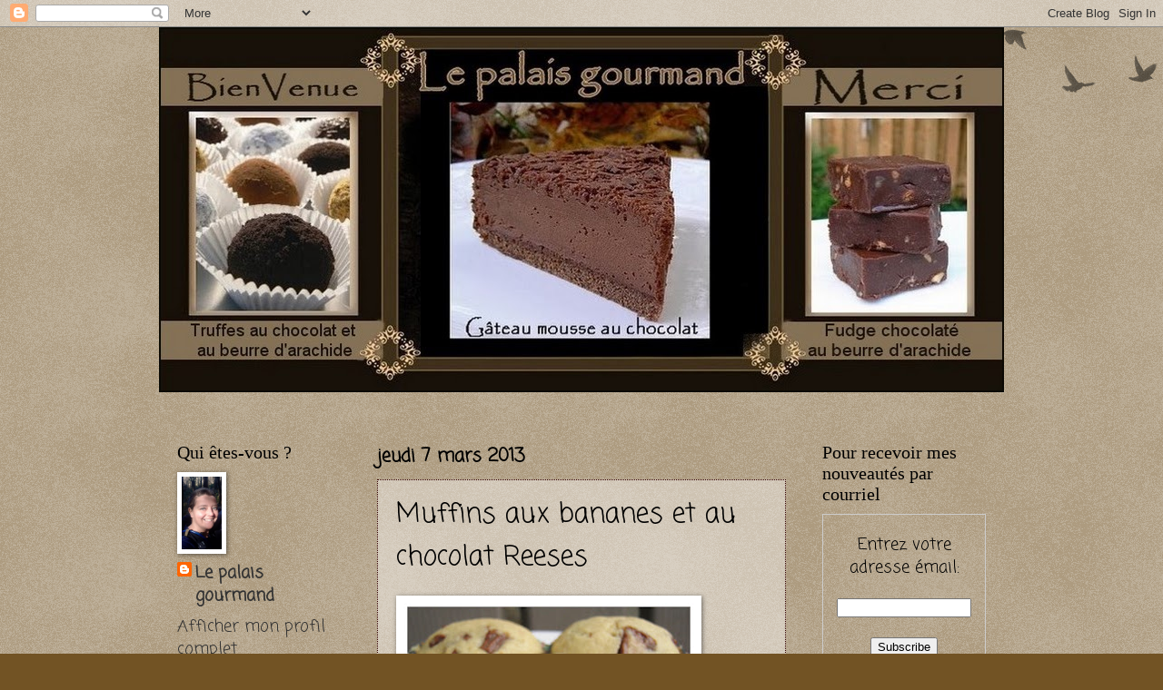

--- FILE ---
content_type: text/html; charset=UTF-8
request_url: https://lepalaisgourmand.blogspot.com/2013/03/muffins-aux-bananes-et-au-chocolat.html
body_size: 22669
content:
<!DOCTYPE html>
<html class='v2' dir='ltr' xmlns='http://www.w3.org/1999/xhtml' xmlns:b='http://www.google.com/2005/gml/b' xmlns:data='http://www.google.com/2005/gml/data' xmlns:expr='http://www.google.com/2005/gml/expr'>
<head>
<link href='https://www.blogger.com/static/v1/widgets/335934321-css_bundle_v2.css' rel='stylesheet' type='text/css'/>
<meta content='IE=EmulateIE7' http-equiv='X-UA-Compatible'/>
<meta content='width=1100' name='viewport'/>
<meta content='text/html; charset=UTF-8' http-equiv='Content-Type'/>
<meta content='blogger' name='generator'/>
<link href='https://lepalaisgourmand.blogspot.com/favicon.ico' rel='icon' type='image/x-icon'/>
<link href='https://lepalaisgourmand.blogspot.com/2013/03/muffins-aux-bananes-et-au-chocolat.html' rel='canonical'/>
<link rel="alternate" type="application/atom+xml" title="Le palais gourmand - Atom" href="https://lepalaisgourmand.blogspot.com/feeds/posts/default" />
<link rel="alternate" type="application/rss+xml" title="Le palais gourmand - RSS" href="https://lepalaisgourmand.blogspot.com/feeds/posts/default?alt=rss" />
<link rel="service.post" type="application/atom+xml" title="Le palais gourmand - Atom" href="https://www.blogger.com/feeds/478339990623339224/posts/default" />

<link rel="alternate" type="application/atom+xml" title="Le palais gourmand - Atom" href="https://lepalaisgourmand.blogspot.com/feeds/7132250457324907218/comments/default" />
<!--Can't find substitution for tag [blog.ieCssRetrofitLinks]-->
<link href='https://blogger.googleusercontent.com/img/b/R29vZ2xl/AVvXsEhLIAPxNKXR8PAkEHRZlu7dR_rchiRltII1fQggrfAfYSbjoZUcVQ3OqeZ1ZaCnqipGFHGE97wsjBy3w-TbE5Aagb4kTLdHfD_TBIWMlRofa_b5g4RuOf0LacdsDCl9v4X1W4e-jJb0renE/s320/IMG_0357.JPG' rel='image_src'/>
<meta content='https://lepalaisgourmand.blogspot.com/2013/03/muffins-aux-bananes-et-au-chocolat.html' property='og:url'/>
<meta content='Muffins aux bananes et au chocolat Reeses' property='og:title'/>
<meta content=' En fouinant sur le blog de, Maman, qu&#39;est-ce qu&#39;on mange?!  je suis tombé sur ce petit bijou de recette, je ne pouvais pas passer à côté n&#39;...' property='og:description'/>
<meta content='https://blogger.googleusercontent.com/img/b/R29vZ2xl/AVvXsEhLIAPxNKXR8PAkEHRZlu7dR_rchiRltII1fQggrfAfYSbjoZUcVQ3OqeZ1ZaCnqipGFHGE97wsjBy3w-TbE5Aagb4kTLdHfD_TBIWMlRofa_b5g4RuOf0LacdsDCl9v4X1W4e-jJb0renE/w1200-h630-p-k-no-nu/IMG_0357.JPG' property='og:image'/>
<title>Le palais gourmand: Muffins aux bananes et au chocolat Reeses</title>
<style type='text/css'>@font-face{font-family:'Coming Soon';font-style:normal;font-weight:400;font-display:swap;src:url(//fonts.gstatic.com/s/comingsoon/v20/qWcuB6mzpYL7AJ2VfdQR1t-VWDnRsDkg.woff2)format('woff2');unicode-range:U+0000-00FF,U+0131,U+0152-0153,U+02BB-02BC,U+02C6,U+02DA,U+02DC,U+0304,U+0308,U+0329,U+2000-206F,U+20AC,U+2122,U+2191,U+2193,U+2212,U+2215,U+FEFF,U+FFFD;}</style>
<style id='page-skin-1' type='text/css'><!--
/*
-----------------------------------------------
Blogger Template Style
Name:     Watermark
Designer: Blogger
URL:      www.blogger.com
----------------------------------------------- */
/* Use this with templates/1ktemplate-*.html */
/* Content
----------------------------------------------- */
body {
font: normal normal 20px Coming Soon;
color: #000000;
background: #725324 url(//www.blogblog.com/1kt/watermark/body_background_birds.png) repeat scroll top left;
}
html body .content-outer {
min-width: 0;
max-width: 100%;
width: 100%;
}
.content-outer {
font-size: 92%;
}
a:link {
text-decoration:none;
color: #333333;
}
a:visited {
text-decoration:none;
color: #60502a;
}
a:hover {
text-decoration:underline;
color: #330000;
}
.body-fauxcolumns .cap-top {
margin-top: 30px;
background: transparent url(//www.blogblog.com/1kt/watermark/body_overlay_birds.png) no-repeat scroll top right;
height: 121px;
}
.content-inner {
padding: 0;
}
/* Header
----------------------------------------------- */
.header-inner .Header .titlewrapper,
.header-inner .Header .descriptionwrapper {
padding-left: 20px;
padding-right: 20px;
}
.Header h1 {
font: normal normal 60px Georgia, Utopia, 'Palatino Linotype', Palatino, serif;
color: #ffffff;
text-shadow: 2px 2px rgba(0, 0, 0, .1);
}
.Header h1 a {
color: #ffffff;
}
.Header .description {
font-size: 140%;
color: #333333;
}
/* Tabs
----------------------------------------------- */
.tabs-inner .section {
margin: 0 20px;
}
.tabs-inner .PageList, .tabs-inner .LinkList, .tabs-inner .Labels {
margin-left: -11px;
margin-right: -11px;
background-color: transparent;
border-top: 0 solid #ffffff;
border-bottom: 0 solid #ffffff;
-moz-box-shadow: 0 0 0 rgba(0, 0, 0, .3);
-webkit-box-shadow: 0 0 0 rgba(0, 0, 0, .3);
-goog-ms-box-shadow: 0 0 0 rgba(0, 0, 0, .3);
box-shadow: 0 0 0 rgba(0, 0, 0, .3);
}
.tabs-inner .PageList .widget-content,
.tabs-inner .LinkList .widget-content,
.tabs-inner .Labels .widget-content {
margin: -3px -11px;
background: transparent none  no-repeat scroll right;
}
.tabs-inner .widget ul {
padding: 2px 25px;
max-height: 34px;
background: transparent none no-repeat scroll left;
}
.tabs-inner .widget li {
border: none;
}
.tabs-inner .widget li a {
display: inline-block;
padding: .25em 1em;
font: normal normal 20px Georgia, Utopia, 'Palatino Linotype', Palatino, serif;
color: #330000;
border-right: 1px solid #000000;
}
.tabs-inner .widget li:first-child a {
border-left: 1px solid #000000;
}
.tabs-inner .widget li.selected a, .tabs-inner .widget li a:hover {
color: #000000;
}
/* Headings
----------------------------------------------- */
h2 {
font: normal normal 20px Georgia, Utopia, 'Palatino Linotype', Palatino, serif;
color: #000000;
margin: 0 0 .5em;
}
h2.date-header {
font: normal bold 20px Coming Soon;
color: #000000;
}
/* Main
----------------------------------------------- */
.main-inner .column-center-inner,
.main-inner .column-left-inner,
.main-inner .column-right-inner {
padding: 0 5px;
}
.main-outer {
margin-top: 0;
background: transparent none no-repeat scroll top left;
}
.main-inner {
padding-top: 30px;
}
.main-cap-top {
position: relative;
}
.main-cap-top .cap-right {
position: absolute;
height: 0;
width: 100%;
bottom: 0;
background: transparent none repeat-x scroll bottom center;
}
.main-cap-top .cap-left {
position: absolute;
height: 245px;
width: 280px;
right: 0;
bottom: 0;
background: transparent none no-repeat scroll bottom left;
}
/* Posts
----------------------------------------------- */
.post-outer {
padding: 15px 20px;
margin: 0 0 25px;
background: transparent url(//www.blogblog.com/1kt/watermark/post_background_birds.png) repeat scroll top left;
_background-image: none;
border: dotted 1px #330000;
-moz-box-shadow: 0 0 0 rgba(0, 0, 0, .1);
-webkit-box-shadow: 0 0 0 rgba(0, 0, 0, .1);
-goog-ms-box-shadow: 0 0 0 rgba(0, 0, 0, .1);
box-shadow: 0 0 0 rgba(0, 0, 0, .1);
}
h3.post-title {
font: normal normal 30px Coming Soon;
margin: 0;
}
.comments h4 {
font: normal normal 30px Coming Soon;
margin: 1em 0 0;
}
.post-body {
font-size: 105%;
line-height: 1.5;
position: relative;
}
.post-header {
margin: 0 0 1em;
color: #000000;
}
.post-footer {
margin: 10px 0 0;
padding: 10px 0 0;
color: #000000;
border-top: dashed 1px #777777;
}
#blog-pager {
font-size: 140%
}
#comments .comment-author {
padding-top: 1.5em;
border-top: dashed 1px #777777;
background-position: 0 1.5em;
}
#comments .comment-author:first-child {
padding-top: 0;
border-top: none;
}
.avatar-image-container {
margin: .2em 0 0;
}
/* Comments
----------------------------------------------- */
.comments .comments-content .icon.blog-author {
background-repeat: no-repeat;
background-image: url([data-uri]);
}
.comments .comments-content .loadmore a {
border-top: 1px solid #777777;
border-bottom: 1px solid #777777;
}
.comments .continue {
border-top: 2px solid #777777;
}
/* Widgets
----------------------------------------------- */
.widget ul, .widget #ArchiveList ul.flat {
padding: 0;
list-style: none;
}
.widget ul li, .widget #ArchiveList ul.flat li {
padding: .35em 0;
text-indent: 0;
border-top: dashed 1px #777777;
}
.widget ul li:first-child, .widget #ArchiveList ul.flat li:first-child {
border-top: none;
}
.widget .post-body ul {
list-style: disc;
}
.widget .post-body ul li {
border: none;
}
.widget .zippy {
color: #777777;
}
.post-body img, .post-body .tr-caption-container, .Profile img, .Image img,
.BlogList .item-thumbnail img {
padding: 5px;
background: #fff;
-moz-box-shadow: 1px 1px 5px rgba(0, 0, 0, .5);
-webkit-box-shadow: 1px 1px 5px rgba(0, 0, 0, .5);
-goog-ms-box-shadow: 1px 1px 5px rgba(0, 0, 0, .5);
box-shadow: 1px 1px 5px rgba(0, 0, 0, .5);
}
.post-body img, .post-body .tr-caption-container {
padding: 8px;
}
.post-body .tr-caption-container {
color: #333333;
}
.post-body .tr-caption-container img {
padding: 0;
background: transparent;
border: none;
-moz-box-shadow: 0 0 0 rgba(0, 0, 0, .1);
-webkit-box-shadow: 0 0 0 rgba(0, 0, 0, .1);
-goog-ms-box-shadow: 0 0 0 rgba(0, 0, 0, .1);
box-shadow: 0 0 0 rgba(0, 0, 0, .1);
}
/* Footer
----------------------------------------------- */
.footer-outer {
color:#000000;
background: #330000 url(//www.blogblog.com/1kt/watermark/body_background_navigator.png) repeat scroll top left;
}
.footer-outer a {
color: #000000;
}
.footer-outer a:visited {
color: #000000;
}
.footer-outer a:hover {
color: #330000;
}
.footer-outer .widget h2 {
color: #330000;
}
/* Mobile
----------------------------------------------- */
body.mobile  {
background-size: 100% auto;
}
.mobile .body-fauxcolumn-outer {
background: transparent none repeat scroll top left;
}
html .mobile .mobile-date-outer {
border-bottom: none;
background: transparent url(//www.blogblog.com/1kt/watermark/post_background_birds.png) repeat scroll top left;
_background-image: none;
margin-bottom: 10px;
}
.mobile .main-inner .date-outer {
padding: 0;
}
.mobile .main-inner .date-header {
margin: 10px;
}
.mobile .main-cap-top {
z-index: -1;
}
.mobile .content-outer {
font-size: 100%;
}
.mobile .post-outer {
padding: 10px;
}
.mobile .main-cap-top .cap-left {
background: transparent none no-repeat scroll bottom left;
}
.mobile .body-fauxcolumns .cap-top {
margin: 0;
}
.mobile-link-button {
background: transparent url(//www.blogblog.com/1kt/watermark/post_background_birds.png) repeat scroll top left;
}
.mobile-link-button a:link, .mobile-link-button a:visited {
color: #333333;
}
.mobile-index-date .date-header {
color: #000000;
}
.mobile-index-contents {
color: #000000;
}
.mobile .tabs-inner .section {
margin: 0;
}
.mobile .tabs-inner .PageList {
margin-left: 0;
margin-right: 0;
}
.mobile .tabs-inner .PageList .widget-content {
margin: 0;
color: #000000;
background: transparent url(//www.blogblog.com/1kt/watermark/post_background_birds.png) repeat scroll top left;
}
.mobile .tabs-inner .PageList .widget-content .pagelist-arrow {
border-left: 1px solid #000000;
}

--></style>
<style id='template-skin-1' type='text/css'><!--
body {
min-width: 930px;
}
.content-outer, .content-fauxcolumn-outer, .region-inner {
min-width: 930px;
max-width: 930px;
_width: 930px;
}
.main-inner .columns {
padding-left: 220px;
padding-right: 220px;
}
.main-inner .fauxcolumn-center-outer {
left: 220px;
right: 220px;
/* IE6 does not respect left and right together */
_width: expression(this.parentNode.offsetWidth -
parseInt("220px") -
parseInt("220px") + 'px');
}
.main-inner .fauxcolumn-left-outer {
width: 220px;
}
.main-inner .fauxcolumn-right-outer {
width: 220px;
}
.main-inner .column-left-outer {
width: 220px;
right: 100%;
margin-left: -220px;
}
.main-inner .column-right-outer {
width: 220px;
margin-right: -220px;
}
#layout {
min-width: 0;
}
#layout .content-outer {
min-width: 0;
width: 800px;
}
#layout .region-inner {
min-width: 0;
width: auto;
}
--></style>
<script type='text/javascript'>

  var _gaq = _gaq || [];
  _gaq.push(['_setAccount', 'UA-39214600-1']);
  _gaq.push(['_trackPageview']);

  (function() {
    var ga = document.createElement('script'); ga.type = 'text/javascript'; ga.async = true;
    ga.src = ('https:' == document.location.protocol ? 'https://ssl' : 'http://www') + '.google-analytics.com/ga.js';
    var s = document.getElementsByTagName('script')[0]; s.parentNode.insertBefore(ga, s);
  })();

</script>
<link href='https://www.blogger.com/dyn-css/authorization.css?targetBlogID=478339990623339224&amp;zx=c3dcb2f4-a414-4b26-ae86-b847560144a6' media='none' onload='if(media!=&#39;all&#39;)media=&#39;all&#39;' rel='stylesheet'/><noscript><link href='https://www.blogger.com/dyn-css/authorization.css?targetBlogID=478339990623339224&amp;zx=c3dcb2f4-a414-4b26-ae86-b847560144a6' rel='stylesheet'/></noscript>
<meta name='google-adsense-platform-account' content='ca-host-pub-1556223355139109'/>
<meta name='google-adsense-platform-domain' content='blogspot.com'/>

<!-- data-ad-client=ca-pub-0340635779525960 -->

</head>
<body class='loading variant-birds'>
<div class='navbar section' id='navbar'><div class='widget Navbar' data-version='1' id='Navbar1'><script type="text/javascript">
    function setAttributeOnload(object, attribute, val) {
      if(window.addEventListener) {
        window.addEventListener('load',
          function(){ object[attribute] = val; }, false);
      } else {
        window.attachEvent('onload', function(){ object[attribute] = val; });
      }
    }
  </script>
<div id="navbar-iframe-container"></div>
<script type="text/javascript" src="https://apis.google.com/js/platform.js"></script>
<script type="text/javascript">
      gapi.load("gapi.iframes:gapi.iframes.style.bubble", function() {
        if (gapi.iframes && gapi.iframes.getContext) {
          gapi.iframes.getContext().openChild({
              url: 'https://www.blogger.com/navbar/478339990623339224?po\x3d7132250457324907218\x26origin\x3dhttps://lepalaisgourmand.blogspot.com',
              where: document.getElementById("navbar-iframe-container"),
              id: "navbar-iframe"
          });
        }
      });
    </script><script type="text/javascript">
(function() {
var script = document.createElement('script');
script.type = 'text/javascript';
script.src = '//pagead2.googlesyndication.com/pagead/js/google_top_exp.js';
var head = document.getElementsByTagName('head')[0];
if (head) {
head.appendChild(script);
}})();
</script>
</div></div>
<div class='body-fauxcolumns'>
<div class='fauxcolumn-outer body-fauxcolumn-outer'>
<div class='cap-top'>
<div class='cap-left'></div>
<div class='cap-right'></div>
</div>
<div class='fauxborder-left'>
<div class='fauxborder-right'></div>
<div class='fauxcolumn-inner'>
</div>
</div>
<div class='cap-bottom'>
<div class='cap-left'></div>
<div class='cap-right'></div>
</div>
</div>
</div>
<div class='content'>
<div class='content-fauxcolumns'>
<div class='fauxcolumn-outer content-fauxcolumn-outer'>
<div class='cap-top'>
<div class='cap-left'></div>
<div class='cap-right'></div>
</div>
<div class='fauxborder-left'>
<div class='fauxborder-right'></div>
<div class='fauxcolumn-inner'>
</div>
</div>
<div class='cap-bottom'>
<div class='cap-left'></div>
<div class='cap-right'></div>
</div>
</div>
</div>
<div class='content-outer'>
<div class='content-cap-top cap-top'>
<div class='cap-left'></div>
<div class='cap-right'></div>
</div>
<div class='fauxborder-left content-fauxborder-left'>
<div class='fauxborder-right content-fauxborder-right'></div>
<div class='content-inner'>
<header>
<div class='header-outer'>
<div class='header-cap-top cap-top'>
<div class='cap-left'></div>
<div class='cap-right'></div>
</div>
<div class='fauxborder-left header-fauxborder-left'>
<div class='fauxborder-right header-fauxborder-right'></div>
<div class='region-inner header-inner'>
<div class='header section' id='header'><div class='widget Header' data-version='1' id='Header1'>
<div id='header-inner'>
<a href='https://lepalaisgourmand.blogspot.com/' style='display: block'>
<img alt='Le palais gourmand' height='402px; ' id='Header1_headerimg' src='https://blogger.googleusercontent.com/img/b/R29vZ2xl/AVvXsEhibgDONhDxIUp8X6HWGFf5H-uVdwsmMbfiViC-8UXxxOw4hj9E1X2qto_9YrjvFUb31PKec3EvrOhf_zobWJwShF3gU60uxrTcSHbdNeC1ZegiNmFgkP9UQo64GdpFMVcbN2q5zW10t7p1/s930/zaza222.jpg' style='display: block' width='930px; '/>
</a>
</div>
</div></div>
</div>
</div>
<div class='header-cap-bottom cap-bottom'>
<div class='cap-left'></div>
<div class='cap-right'></div>
</div>
</div>
</header>
<div class='tabs-outer'>
<div class='tabs-cap-top cap-top'>
<div class='cap-left'></div>
<div class='cap-right'></div>
</div>
<div class='fauxborder-left tabs-fauxborder-left'>
<div class='fauxborder-right tabs-fauxborder-right'></div>
<div class='region-inner tabs-inner'>
<div class='tabs section' id='crosscol'><div class='widget AdSense' data-version='1' id='AdSense1'>
<div class='widget-content'>
<script type="text/javascript"><!--
google_ad_client="pub-0340635779525960";
google_ad_host="pub-1556223355139109";
google_ad_width=468;
google_ad_height=15;
google_ad_format="468x15_0ads_al_s";
google_ad_host_channel="0001+S0021+L0005";
google_color_border="FFFFFF";
google_color_bg="FFFFFF";
google_color_link="624E19";
google_color_url="863B24";
google_color_text="9C4428";
//--></script>
<script type="text/javascript" src="//pagead2.googlesyndication.com/pagead/show_ads.js">
</script>
<div class='clear'></div>
</div>
</div></div>
<div class='tabs no-items section' id='crosscol-overflow'></div>
</div>
</div>
<div class='tabs-cap-bottom cap-bottom'>
<div class='cap-left'></div>
<div class='cap-right'></div>
</div>
</div>
<div class='main-outer'>
<div class='main-cap-top cap-top'>
<div class='cap-left'></div>
<div class='cap-right'></div>
</div>
<div class='fauxborder-left main-fauxborder-left'>
<div class='fauxborder-right main-fauxborder-right'></div>
<div class='region-inner main-inner'>
<div class='columns fauxcolumns'>
<div class='fauxcolumn-outer fauxcolumn-center-outer'>
<div class='cap-top'>
<div class='cap-left'></div>
<div class='cap-right'></div>
</div>
<div class='fauxborder-left'>
<div class='fauxborder-right'></div>
<div class='fauxcolumn-inner'>
</div>
</div>
<div class='cap-bottom'>
<div class='cap-left'></div>
<div class='cap-right'></div>
</div>
</div>
<div class='fauxcolumn-outer fauxcolumn-left-outer'>
<div class='cap-top'>
<div class='cap-left'></div>
<div class='cap-right'></div>
</div>
<div class='fauxborder-left'>
<div class='fauxborder-right'></div>
<div class='fauxcolumn-inner'>
</div>
</div>
<div class='cap-bottom'>
<div class='cap-left'></div>
<div class='cap-right'></div>
</div>
</div>
<div class='fauxcolumn-outer fauxcolumn-right-outer'>
<div class='cap-top'>
<div class='cap-left'></div>
<div class='cap-right'></div>
</div>
<div class='fauxborder-left'>
<div class='fauxborder-right'></div>
<div class='fauxcolumn-inner'>
</div>
</div>
<div class='cap-bottom'>
<div class='cap-left'></div>
<div class='cap-right'></div>
</div>
</div>
<!-- corrects IE6 width calculation -->
<div class='columns-inner'>
<div class='column-center-outer'>
<div class='column-center-inner'>
<div class='main section' id='main'><div class='widget Blog' data-version='1' id='Blog1'>
<div class='blog-posts hfeed'>

          <div class="date-outer">
        
<h2 class='date-header'><span>jeudi 7 mars 2013</span></h2>

          <div class="date-posts">
        
<div class='post-outer'>
<div class='post hentry' itemscope='itemscope' itemtype='http://schema.org/BlogPosting'>
<a name='7132250457324907218'></a>
<h3 class='post-title entry-title' itemprop='name'>
Muffins aux bananes et au chocolat Reeses
</h3>
<div class='post-header'>
<div class='post-header-line-1'></div>
</div>
<div class='post-body entry-content' id='post-body-7132250457324907218' itemprop='description articleBody'>
<a href="https://blogger.googleusercontent.com/img/b/R29vZ2xl/AVvXsEhLIAPxNKXR8PAkEHRZlu7dR_rchiRltII1fQggrfAfYSbjoZUcVQ3OqeZ1ZaCnqipGFHGE97wsjBy3w-TbE5Aagb4kTLdHfD_TBIWMlRofa_b5g4RuOf0LacdsDCl9v4X1W4e-jJb0renE/s1600/IMG_0357.JPG" imageanchor="1"><img border="0" src="https://blogger.googleusercontent.com/img/b/R29vZ2xl/AVvXsEhLIAPxNKXR8PAkEHRZlu7dR_rchiRltII1fQggrfAfYSbjoZUcVQ3OqeZ1ZaCnqipGFHGE97wsjBy3w-TbE5Aagb4kTLdHfD_TBIWMlRofa_b5g4RuOf0LacdsDCl9v4X1W4e-jJb0renE/s320/IMG_0357.JPG" /></a><br />
En fouinant sur le blog de, <a href="http://mamanonmange.blogspot.ca/2012/04/muffins-aux-bananes-et-chocolat-reese.html" target="_blank"><b>Maman, qu'est-ce qu'on mange?!</b></a>&nbsp;je suis tombé sur ce petit bijou de recette, je ne pouvais pas passer à côté n'est-ce pas!! Hum quoi de plus "winner" que le mélange, banane-chocolat et beurre d'arachide...et je suis certaine que vous tomberez également sous le charme dès la première bouchée. Donne entre 8 et 10 muffins.<br />
<br />
1/3 tasse de beurre non salé t&#176; pièce<br />3/4 tasse de sucre (<span style="color: #7f6000;">mis 1/2</span>)<br />2 oeufs<br />2 bananes très mûres, écrasées<br />1 1/4 tasse de farine<br />2 c. thé de poudre à pâte<br />1 pincée de sel<br />2/3 tasse de minis Reese coupés en deux (<span style="color: #7f6000;">sac de 130gr</span>)<br /><br />Préchauffer le four à 350&#176;F. Tapisser 8-10 cavités d'un moule à muffins de caissettes en papier, réserver.&nbsp;Dans un bol, défaire le beurre avec le sucre. Ajouter les oeufs et les bananes et bien mélanger.&nbsp;Dans un autre bol, mélanger la farine, poudre à pâte et le sel.&nbsp;<div>
<br /></div>
<div>
Ajouter au mélange au beurre. Brasser pour que la pâte soit homogène (pas trop). Ajouter les chocolats et mélanger à nouveau.&nbsp;Répartir la pâte dans des moules à muffins et cuire au four 20 à 30 minutes.<div>
<div lang="en-CA" style="margin-bottom: 0cm;">
<a href="https://docs.google.com/document/d/1DPIHGuuG3xJyOfkYOYghUMVHdvpSUqi9xLz_ffJFVXk/edit?usp=sharing" target="_blank"><img alt="Photobucket" border="0" src="https://lh3.googleusercontent.com/blogger_img_proxy/AEn0k_sTjwdZ1xUEstNUbt6JJ4Fs9kMSlvccnC0hkcwlB_EF-BBPxaCrLcKSA7RnnOZaW0BpLo4S9dykFTD4O-zvdbtW-n0aR5ddqhNyXSaH1G-haUpZXwx8JmFb3RAvsMUu6TZ8RBeS6rK9=s0-d"></a></div>
</div>
</div>
<div style='clear: both;'></div>
</div>
<div class='post-footer'>
<div class='post-footer-line post-footer-line-1'><span class='post-timestamp'>
à
<a class='timestamp-link' href='https://lepalaisgourmand.blogspot.com/2013/03/muffins-aux-bananes-et-au-chocolat.html' itemprop='url' rel='bookmark' title='permanent link'><abbr class='published' itemprop='datePublished' title='2013-03-07T06:00:00-05:00'>06:00</abbr></a>
</span>
</div>
<div class='post-footer-line post-footer-line-2'><div class='post-share-buttons goog-inline-block'>
<a class='goog-inline-block share-button sb-email' href='https://www.blogger.com/share-post.g?blogID=478339990623339224&postID=7132250457324907218&target=email' target='_blank' title='Envoyer par e-mail'><span class='share-button-link-text'>Envoyer par e-mail</span></a><a class='goog-inline-block share-button sb-blog' href='https://www.blogger.com/share-post.g?blogID=478339990623339224&postID=7132250457324907218&target=blog' onclick='window.open(this.href, "_blank", "height=270,width=475"); return false;' target='_blank' title='BlogThis!'><span class='share-button-link-text'>BlogThis!</span></a><a class='goog-inline-block share-button sb-twitter' href='https://www.blogger.com/share-post.g?blogID=478339990623339224&postID=7132250457324907218&target=twitter' target='_blank' title='Partager sur X'><span class='share-button-link-text'>Partager sur X</span></a><a class='goog-inline-block share-button sb-facebook' href='https://www.blogger.com/share-post.g?blogID=478339990623339224&postID=7132250457324907218&target=facebook' onclick='window.open(this.href, "_blank", "height=430,width=640"); return false;' target='_blank' title='Partager sur Facebook'><span class='share-button-link-text'>Partager sur Facebook</span></a><a class='goog-inline-block share-button sb-pinterest' href='https://www.blogger.com/share-post.g?blogID=478339990623339224&postID=7132250457324907218&target=pinterest' target='_blank' title='Partager sur Pinterest'><span class='share-button-link-text'>Partager sur Pinterest</span></a>
</div>
</div>
<div class='post-footer-line post-footer-line-3'><span class='post-author vcard'>
Publié par
<span class='fn'>
<a href='https://www.blogger.com/profile/12989049416243444930' itemprop='author' rel='author' title='author profile'>
Le palais gourmand
</a>
</span>
</span>
<span class='post-icons'>
<span class='item-action'>
<a href='https://www.blogger.com/email-post/478339990623339224/7132250457324907218' title='Envoyer l&#39;article par e-mail'>
<img alt="" class="icon-action" height="13" src="//img1.blogblog.com/img/icon18_email.gif" width="18">
</a>
</span>
<span class='item-control blog-admin pid-1267488928'>
<a href='https://www.blogger.com/post-edit.g?blogID=478339990623339224&postID=7132250457324907218&from=pencil' title='Modifier l&#39;article'>
<img alt='' class='icon-action' height='18' src='https://resources.blogblog.com/img/icon18_edit_allbkg.gif' width='18'/>
</a>
</span>
</span>
<span class='post-comment-link'>
</span>
<span class='post-backlinks post-comment-link'>
</span>
<span class='post-labels'>
Libellés :
<a href='https://lepalaisgourmand.blogspot.com/search/label/bananes' rel='tag'>bananes</a>,
<a href='https://lepalaisgourmand.blogspot.com/search/label/chocolat%20Reeses' rel='tag'>chocolat Reeses</a>,
<a href='https://lepalaisgourmand.blogspot.com/search/label/Muffin' rel='tag'>Muffin</a>
</span>
<span class='reaction-buttons'>
</span>
</div>
</div>
</div>
<div class='comments' id='comments'>
<a name='comments'></a>
<h4>9&#160;commentaires:</h4>
<div class='comments-content'>
<script async='async' src='' type='text/javascript'></script>
<script type='text/javascript'>
    (function() {
      var items = null;
      var msgs = null;
      var config = {};

// <![CDATA[
      var cursor = null;
      if (items && items.length > 0) {
        cursor = parseInt(items[items.length - 1].timestamp) + 1;
      }

      var bodyFromEntry = function(entry) {
        var text = (entry &&
                    ((entry.content && entry.content.$t) ||
                     (entry.summary && entry.summary.$t))) ||
            '';
        if (entry && entry.gd$extendedProperty) {
          for (var k in entry.gd$extendedProperty) {
            if (entry.gd$extendedProperty[k].name == 'blogger.contentRemoved') {
              return '<span class="deleted-comment">' + text + '</span>';
            }
          }
        }
        return text;
      }

      var parse = function(data) {
        cursor = null;
        var comments = [];
        if (data && data.feed && data.feed.entry) {
          for (var i = 0, entry; entry = data.feed.entry[i]; i++) {
            var comment = {};
            // comment ID, parsed out of the original id format
            var id = /blog-(\d+).post-(\d+)/.exec(entry.id.$t);
            comment.id = id ? id[2] : null;
            comment.body = bodyFromEntry(entry);
            comment.timestamp = Date.parse(entry.published.$t) + '';
            if (entry.author && entry.author.constructor === Array) {
              var auth = entry.author[0];
              if (auth) {
                comment.author = {
                  name: (auth.name ? auth.name.$t : undefined),
                  profileUrl: (auth.uri ? auth.uri.$t : undefined),
                  avatarUrl: (auth.gd$image ? auth.gd$image.src : undefined)
                };
              }
            }
            if (entry.link) {
              if (entry.link[2]) {
                comment.link = comment.permalink = entry.link[2].href;
              }
              if (entry.link[3]) {
                var pid = /.*comments\/default\/(\d+)\?.*/.exec(entry.link[3].href);
                if (pid && pid[1]) {
                  comment.parentId = pid[1];
                }
              }
            }
            comment.deleteclass = 'item-control blog-admin';
            if (entry.gd$extendedProperty) {
              for (var k in entry.gd$extendedProperty) {
                if (entry.gd$extendedProperty[k].name == 'blogger.itemClass') {
                  comment.deleteclass += ' ' + entry.gd$extendedProperty[k].value;
                } else if (entry.gd$extendedProperty[k].name == 'blogger.displayTime') {
                  comment.displayTime = entry.gd$extendedProperty[k].value;
                }
              }
            }
            comments.push(comment);
          }
        }
        return comments;
      };

      var paginator = function(callback) {
        if (hasMore()) {
          var url = config.feed + '?alt=json&v=2&orderby=published&reverse=false&max-results=50';
          if (cursor) {
            url += '&published-min=' + new Date(cursor).toISOString();
          }
          window.bloggercomments = function(data) {
            var parsed = parse(data);
            cursor = parsed.length < 50 ? null
                : parseInt(parsed[parsed.length - 1].timestamp) + 1
            callback(parsed);
            window.bloggercomments = null;
          }
          url += '&callback=bloggercomments';
          var script = document.createElement('script');
          script.type = 'text/javascript';
          script.src = url;
          document.getElementsByTagName('head')[0].appendChild(script);
        }
      };
      var hasMore = function() {
        return !!cursor;
      };
      var getMeta = function(key, comment) {
        if ('iswriter' == key) {
          var matches = !!comment.author
              && comment.author.name == config.authorName
              && comment.author.profileUrl == config.authorUrl;
          return matches ? 'true' : '';
        } else if ('deletelink' == key) {
          return config.baseUri + '/comment/delete/'
               + config.blogId + '/' + comment.id;
        } else if ('deleteclass' == key) {
          return comment.deleteclass;
        }
        return '';
      };

      var replybox = null;
      var replyUrlParts = null;
      var replyParent = undefined;

      var onReply = function(commentId, domId) {
        if (replybox == null) {
          // lazily cache replybox, and adjust to suit this style:
          replybox = document.getElementById('comment-editor');
          if (replybox != null) {
            replybox.height = '250px';
            replybox.style.display = 'block';
            replyUrlParts = replybox.src.split('#');
          }
        }
        if (replybox && (commentId !== replyParent)) {
          replybox.src = '';
          document.getElementById(domId).insertBefore(replybox, null);
          replybox.src = replyUrlParts[0]
              + (commentId ? '&parentID=' + commentId : '')
              + '#' + replyUrlParts[1];
          replyParent = commentId;
        }
      };

      var hash = (window.location.hash || '#').substring(1);
      var startThread, targetComment;
      if (/^comment-form_/.test(hash)) {
        startThread = hash.substring('comment-form_'.length);
      } else if (/^c[0-9]+$/.test(hash)) {
        targetComment = hash.substring(1);
      }

      // Configure commenting API:
      var configJso = {
        'maxDepth': config.maxThreadDepth
      };
      var provider = {
        'id': config.postId,
        'data': items,
        'loadNext': paginator,
        'hasMore': hasMore,
        'getMeta': getMeta,
        'onReply': onReply,
        'rendered': true,
        'initComment': targetComment,
        'initReplyThread': startThread,
        'config': configJso,
        'messages': msgs
      };

      var render = function() {
        if (window.goog && window.goog.comments) {
          var holder = document.getElementById('comment-holder');
          window.goog.comments.render(holder, provider);
        }
      };

      // render now, or queue to render when library loads:
      if (window.goog && window.goog.comments) {
        render();
      } else {
        window.goog = window.goog || {};
        window.goog.comments = window.goog.comments || {};
        window.goog.comments.loadQueue = window.goog.comments.loadQueue || [];
        window.goog.comments.loadQueue.push(render);
      }
    })();
// ]]>
  </script>
<div id='comment-holder'>
<div class="comment-thread toplevel-thread"><ol id="top-ra"><li class="comment" id="c6032000966790629742"><div class="avatar-image-container"><img src="//blogger.googleusercontent.com/img/b/R29vZ2xl/AVvXsEhTgGbCpKyNy1xTGolGT6gJAi15Bjl_1DH-e9ogyoPc9SnQMiEU41xPLhbc4DUX9-DkY_xOiAXIiYgB_4pJlCHdMRMuWlShfDB_2G4iIJTl_YUnVxnGdaGRwkBIbYMjFF8/s45-c/Steph_portrait_01_sm.jpg" alt=""/></div><div class="comment-block"><div class="comment-header"><cite class="user"><a href="https://www.blogger.com/profile/09333967659197627461" rel="nofollow">Stephanie</a></cite><span class="icon user "></span><span class="datetime secondary-text"><a rel="nofollow" href="https://lepalaisgourmand.blogspot.com/2013/03/muffins-aux-bananes-et-au-chocolat.html?showComment=1362654718561#c6032000966790629742">7 mars 2013 à 06:11</a></span></div><p class="comment-content">J&#39;ai deux amateurs de Reese ici qui ne se laisseraient pas prier pour être testeur de cette recette ;-) Je garde en note ;-) Bonne journée!</p><span class="comment-actions secondary-text"><a class="comment-reply" target="_self" data-comment-id="6032000966790629742">Répondre</a><span class="item-control blog-admin blog-admin pid-228816543"><a target="_self" href="https://www.blogger.com/comment/delete/478339990623339224/6032000966790629742">Supprimer</a></span></span></div><div class="comment-replies"><div id="c6032000966790629742-rt" class="comment-thread inline-thread hidden"><span class="thread-toggle thread-expanded"><span class="thread-arrow"></span><span class="thread-count"><a target="_self">Réponses</a></span></span><ol id="c6032000966790629742-ra" class="thread-chrome thread-expanded"><div></div><div id="c6032000966790629742-continue" class="continue"><a class="comment-reply" target="_self" data-comment-id="6032000966790629742">Répondre</a></div></ol></div></div><div class="comment-replybox-single" id="c6032000966790629742-ce"></div></li><li class="comment" id="c1658199394803957587"><div class="avatar-image-container"><img src="//www.blogger.com/img/blogger_logo_round_35.png" alt=""/></div><div class="comment-block"><div class="comment-header"><cite class="user"><a href="https://www.blogger.com/profile/13030265187075195010" rel="nofollow">cryzal</a></cite><span class="icon user "></span><span class="datetime secondary-text"><a rel="nofollow" href="https://lepalaisgourmand.blogspot.com/2013/03/muffins-aux-bananes-et-au-chocolat.html?showComment=1362663904653#c1658199394803957587">7 mars 2013 à 08:45</a></span></div><p class="comment-content">Wow !!!! même si j&#39;aime pas les Reese loll <br>mes hommes aimeront ....c&#39;est ben mieux de même pour mes fesses hi hi hi hi !!!!<br><br>Bon Jeurdi bella Maria <br>Bonne Journée xx xx xx x x x x x x</p><span class="comment-actions secondary-text"><a class="comment-reply" target="_self" data-comment-id="1658199394803957587">Répondre</a><span class="item-control blog-admin blog-admin pid-1634878328"><a target="_self" href="https://www.blogger.com/comment/delete/478339990623339224/1658199394803957587">Supprimer</a></span></span></div><div class="comment-replies"><div id="c1658199394803957587-rt" class="comment-thread inline-thread hidden"><span class="thread-toggle thread-expanded"><span class="thread-arrow"></span><span class="thread-count"><a target="_self">Réponses</a></span></span><ol id="c1658199394803957587-ra" class="thread-chrome thread-expanded"><div></div><div id="c1658199394803957587-continue" class="continue"><a class="comment-reply" target="_self" data-comment-id="1658199394803957587">Répondre</a></div></ol></div></div><div class="comment-replybox-single" id="c1658199394803957587-ce"></div></li><li class="comment" id="c4315258407017179409"><div class="avatar-image-container"><img src="//blogger.googleusercontent.com/img/b/R29vZ2xl/AVvXsEjdLsmzmNiP1tgyjENGDDZW_wJ_3yvN5NciJQI7Nh5FVyNaBRCyHlE-AUlxXuf91maSjs9GT1avGBQlrDMeEZpc0JJ-VdtK1pYlewgZEc-xLbCjaLxGe4CEY0N658lwun4/s45-c/Orlando+2015b.jpg" alt=""/></div><div class="comment-block"><div class="comment-header"><cite class="user"><a href="https://www.blogger.com/profile/07855029205945805347" rel="nofollow">France</a></cite><span class="icon user "></span><span class="datetime secondary-text"><a rel="nofollow" href="https://lepalaisgourmand.blogspot.com/2013/03/muffins-aux-bananes-et-au-chocolat.html?showComment=1362679334784#c4315258407017179409">7 mars 2013 à 13:02</a></span></div><p class="comment-content">J&#39;ai noté sur ma liste d&#39;épicerie les minis Reese, ils me tentent tes beaux muffins!!<br>xx</p><span class="comment-actions secondary-text"><a class="comment-reply" target="_self" data-comment-id="4315258407017179409">Répondre</a><span class="item-control blog-admin blog-admin pid-1028603946"><a target="_self" href="https://www.blogger.com/comment/delete/478339990623339224/4315258407017179409">Supprimer</a></span></span></div><div class="comment-replies"><div id="c4315258407017179409-rt" class="comment-thread inline-thread hidden"><span class="thread-toggle thread-expanded"><span class="thread-arrow"></span><span class="thread-count"><a target="_self">Réponses</a></span></span><ol id="c4315258407017179409-ra" class="thread-chrome thread-expanded"><div></div><div id="c4315258407017179409-continue" class="continue"><a class="comment-reply" target="_self" data-comment-id="4315258407017179409">Répondre</a></div></ol></div></div><div class="comment-replybox-single" id="c4315258407017179409-ce"></div></li><li class="comment" id="c3610490068093839945"><div class="avatar-image-container"><img src="//www.blogger.com/img/blogger_logo_round_35.png" alt=""/></div><div class="comment-block"><div class="comment-header"><cite class="user"><a href="https://www.blogger.com/profile/13449690474688925108" rel="nofollow">Kim</a></cite><span class="icon user "></span><span class="datetime secondary-text"><a rel="nofollow" href="https://lepalaisgourmand.blogspot.com/2013/03/muffins-aux-bananes-et-au-chocolat.html?showComment=1362700888258#c3610490068093839945">7 mars 2013 à 19:01</a></span></div><p class="comment-content">Mon homme serait très content de cette recette, je note!!!!</p><span class="comment-actions secondary-text"><a class="comment-reply" target="_self" data-comment-id="3610490068093839945">Répondre</a><span class="item-control blog-admin blog-admin pid-1866584829"><a target="_self" href="https://www.blogger.com/comment/delete/478339990623339224/3610490068093839945">Supprimer</a></span></span></div><div class="comment-replies"><div id="c3610490068093839945-rt" class="comment-thread inline-thread hidden"><span class="thread-toggle thread-expanded"><span class="thread-arrow"></span><span class="thread-count"><a target="_self">Réponses</a></span></span><ol id="c3610490068093839945-ra" class="thread-chrome thread-expanded"><div></div><div id="c3610490068093839945-continue" class="continue"><a class="comment-reply" target="_self" data-comment-id="3610490068093839945">Répondre</a></div></ol></div></div><div class="comment-replybox-single" id="c3610490068093839945-ce"></div></li><li class="comment" id="c7314434047781333142"><div class="avatar-image-container"><img src="//blogger.googleusercontent.com/img/b/R29vZ2xl/AVvXsEjejKgfeBOtmme_SWY6OR681YJH2ckh9XXGBiT7Gi9k8JRW_iYIhvjmU0EBvjSi1hkMEbPbSRB3gxXmM1mAIGWgkwvh8ph4TnvfgnM4Q8ry9AzSV0H-PTm2C-5CJIugHgA/s45-c/aporcegal+%28Copier%29.jpg" alt=""/></div><div class="comment-block"><div class="comment-header"><cite class="user"><a href="https://www.blogger.com/profile/05404378032487174962" rel="nofollow">Mathieu</a></cite><span class="icon user "></span><span class="datetime secondary-text"><a rel="nofollow" href="https://lepalaisgourmand.blogspot.com/2013/03/muffins-aux-bananes-et-au-chocolat.html?showComment=1362704695081#c7314434047781333142">7 mars 2013 à 20:04</a></span></div><p class="comment-content">Je capote Isabelle! Des muffins au Reese? J&#39;en veux!</p><span class="comment-actions secondary-text"><a class="comment-reply" target="_self" data-comment-id="7314434047781333142">Répondre</a><span class="item-control blog-admin blog-admin pid-1672301215"><a target="_self" href="https://www.blogger.com/comment/delete/478339990623339224/7314434047781333142">Supprimer</a></span></span></div><div class="comment-replies"><div id="c7314434047781333142-rt" class="comment-thread inline-thread hidden"><span class="thread-toggle thread-expanded"><span class="thread-arrow"></span><span class="thread-count"><a target="_self">Réponses</a></span></span><ol id="c7314434047781333142-ra" class="thread-chrome thread-expanded"><div></div><div id="c7314434047781333142-continue" class="continue"><a class="comment-reply" target="_self" data-comment-id="7314434047781333142">Répondre</a></div></ol></div></div><div class="comment-replybox-single" id="c7314434047781333142-ce"></div></li><li class="comment" id="c2671674703547611033"><div class="avatar-image-container"><img src="//blogger.googleusercontent.com/img/b/R29vZ2xl/AVvXsEi8ELEIvoGwKJzpjuCnVU53faigOiXb60qIRlWn9BVzlrZgHimR6WX60-OvIGDY5khYgoFtu90cd25GjVSXlD8WkqNS0EVbED3ehlHoEK2wrKrNffzzukRLnIP_ER_ENFg/s45-c/ECEFD444-7574-4F45-9018-9F39721129E3.jpeg" alt=""/></div><div class="comment-block"><div class="comment-header"><cite class="user"><a href="https://www.blogger.com/profile/13966695307320559481" rel="nofollow">~nancy</a></cite><span class="icon user "></span><span class="datetime secondary-text"><a rel="nofollow" href="https://lepalaisgourmand.blogspot.com/2013/03/muffins-aux-bananes-et-au-chocolat.html?showComment=1362747189211#c2671674703547611033">8 mars 2013 à 07:53</a></span></div><p class="comment-content">Vraiment au goût à mon bo Harry et et sa meuman..Menoum!!!</p><span class="comment-actions secondary-text"><a class="comment-reply" target="_self" data-comment-id="2671674703547611033">Répondre</a><span class="item-control blog-admin blog-admin pid-2087286786"><a target="_self" href="https://www.blogger.com/comment/delete/478339990623339224/2671674703547611033">Supprimer</a></span></span></div><div class="comment-replies"><div id="c2671674703547611033-rt" class="comment-thread inline-thread hidden"><span class="thread-toggle thread-expanded"><span class="thread-arrow"></span><span class="thread-count"><a target="_self">Réponses</a></span></span><ol id="c2671674703547611033-ra" class="thread-chrome thread-expanded"><div></div><div id="c2671674703547611033-continue" class="continue"><a class="comment-reply" target="_self" data-comment-id="2671674703547611033">Répondre</a></div></ol></div></div><div class="comment-replybox-single" id="c2671674703547611033-ce"></div></li><li class="comment" id="c6622742842999534224"><div class="avatar-image-container"><img src="//blogger.googleusercontent.com/img/b/R29vZ2xl/AVvXsEhQlvOzPstTT1XOi_bvjcbNavXzTLmzeTasaXLbHm7GDfVRZbwQecBIQj8SaDdeZtAFAxTSV5Mb0kWyrmnZyOQ83FfGdvi5-j4R5CvAxDiRLnpkzOzi44JPgNJpJLGGFic/s45-c/avatar.jpg" alt=""/></div><div class="comment-block"><div class="comment-header"><cite class="user"><a href="https://www.blogger.com/profile/09441379650407942906" rel="nofollow">Lilimignonne</a></cite><span class="icon user "></span><span class="datetime secondary-text"><a rel="nofollow" href="https://lepalaisgourmand.blogspot.com/2013/03/muffins-aux-bananes-et-au-chocolat.html?showComment=1362750824046#c6622742842999534224">8 mars 2013 à 08:53</a></span></div><p class="comment-content">oh oui ça doit être délicieux !!!! miam</p><span class="comment-actions secondary-text"><a class="comment-reply" target="_self" data-comment-id="6622742842999534224">Répondre</a><span class="item-control blog-admin blog-admin pid-1371694300"><a target="_self" href="https://www.blogger.com/comment/delete/478339990623339224/6622742842999534224">Supprimer</a></span></span></div><div class="comment-replies"><div id="c6622742842999534224-rt" class="comment-thread inline-thread hidden"><span class="thread-toggle thread-expanded"><span class="thread-arrow"></span><span class="thread-count"><a target="_self">Réponses</a></span></span><ol id="c6622742842999534224-ra" class="thread-chrome thread-expanded"><div></div><div id="c6622742842999534224-continue" class="continue"><a class="comment-reply" target="_self" data-comment-id="6622742842999534224">Répondre</a></div></ol></div></div><div class="comment-replybox-single" id="c6622742842999534224-ce"></div></li><li class="comment" id="c7945367374945407461"><div class="avatar-image-container"><img src="//resources.blogblog.com/img/blank.gif" alt=""/></div><div class="comment-block"><div class="comment-header"><cite class="user"><a href="http://lescookiesdeberny.over-blog.com" rel="nofollow">berny</a></cite><span class="icon user "></span><span class="datetime secondary-text"><a rel="nofollow" href="https://lepalaisgourmand.blogspot.com/2013/03/muffins-aux-bananes-et-au-chocolat.html?showComment=1362761817669#c7945367374945407461">8 mars 2013 à 11:56</a></span></div><p class="comment-content">cela doit ètre délicieux mais dommage en france on ne trouve pas de minis Reese </p><span class="comment-actions secondary-text"><a class="comment-reply" target="_self" data-comment-id="7945367374945407461">Répondre</a><span class="item-control blog-admin blog-admin pid-1561998123"><a target="_self" href="https://www.blogger.com/comment/delete/478339990623339224/7945367374945407461">Supprimer</a></span></span></div><div class="comment-replies"><div id="c7945367374945407461-rt" class="comment-thread inline-thread hidden"><span class="thread-toggle thread-expanded"><span class="thread-arrow"></span><span class="thread-count"><a target="_self">Réponses</a></span></span><ol id="c7945367374945407461-ra" class="thread-chrome thread-expanded"><div></div><div id="c7945367374945407461-continue" class="continue"><a class="comment-reply" target="_self" data-comment-id="7945367374945407461">Répondre</a></div></ol></div></div><div class="comment-replybox-single" id="c7945367374945407461-ce"></div></li><li class="comment" id="c2494494998575484603"><div class="avatar-image-container"><img src="//resources.blogblog.com/img/blank.gif" alt=""/></div><div class="comment-block"><div class="comment-header"><cite class="user"><a href="http://lacuisinedejuliat.ca" rel="nofollow">Julia T</a></cite><span class="icon user "></span><span class="datetime secondary-text"><a rel="nofollow" href="https://lepalaisgourmand.blogspot.com/2013/03/muffins-aux-bananes-et-au-chocolat.html?showComment=1362767860709#c2494494998575484603">8 mars 2013 à 13:37</a></span></div><p class="comment-content">Je capote complètement! Je suis une fan finie des Reeses!!! Je vendrais mon âme au diable pour manger des Reeses!! Et pas question de partager mes Reeses avec personne! lolllll!!! Je t&#39;en pique 2 au passage, je ne résiste pas! Oh à bien y penser, je vais en prendre 3! loll! Bises ma belle!</p><span class="comment-actions secondary-text"><a class="comment-reply" target="_self" data-comment-id="2494494998575484603">Répondre</a><span class="item-control blog-admin blog-admin pid-1561998123"><a target="_self" href="https://www.blogger.com/comment/delete/478339990623339224/2494494998575484603">Supprimer</a></span></span></div><div class="comment-replies"><div id="c2494494998575484603-rt" class="comment-thread inline-thread hidden"><span class="thread-toggle thread-expanded"><span class="thread-arrow"></span><span class="thread-count"><a target="_self">Réponses</a></span></span><ol id="c2494494998575484603-ra" class="thread-chrome thread-expanded"><div></div><div id="c2494494998575484603-continue" class="continue"><a class="comment-reply" target="_self" data-comment-id="2494494998575484603">Répondre</a></div></ol></div></div><div class="comment-replybox-single" id="c2494494998575484603-ce"></div></li></ol><div id="top-continue" class="continue"><a class="comment-reply" target="_self">Ajouter un commentaire</a></div><div class="comment-replybox-thread" id="top-ce"></div><div class="loadmore hidden" data-post-id="7132250457324907218"><a target="_self">Charger la suite...</a></div></div>
</div>
</div>
<p class='comment-footer'>
<div class='comment-form'>
<a name='comment-form'></a>
<p>
</p>
<a href='https://www.blogger.com/comment/frame/478339990623339224?po=7132250457324907218&hl=fr&saa=85391&origin=https://lepalaisgourmand.blogspot.com' id='comment-editor-src'></a>
<iframe allowtransparency='true' class='blogger-iframe-colorize blogger-comment-from-post' frameborder='0' height='410px' id='comment-editor' name='comment-editor' src='' width='100%'></iframe>
<script src='https://www.blogger.com/static/v1/jsbin/2830521187-comment_from_post_iframe.js' type='text/javascript'></script>
<script type='text/javascript'>
      BLOG_CMT_createIframe('https://www.blogger.com/rpc_relay.html');
    </script>
</div>
</p>
<div id='backlinks-container'>
<div id='Blog1_backlinks-container'>
</div>
</div>
</div>
</div>

        </div></div>
      
</div>
<div class='blog-pager' id='blog-pager'>
<span id='blog-pager-newer-link'>
<a class='blog-pager-newer-link' href='https://lepalaisgourmand.blogspot.com/2013/03/brownies-aux-haricots-noirs.html' id='Blog1_blog-pager-newer-link' title='Article plus récent'>Article plus récent</a>
</span>
<span id='blog-pager-older-link'>
<a class='blog-pager-older-link' href='https://lepalaisgourmand.blogspot.com/2013/03/crepes-de-farine-de-mais-aux-bleuets_6.html' id='Blog1_blog-pager-older-link' title='Article plus ancien'>Article plus ancien</a>
</span>
<a class='home-link' href='https://lepalaisgourmand.blogspot.com/'>Accueil</a>
</div>
<div class='clear'></div>
<div class='post-feeds'>
<div class='feed-links'>
Inscription à :
<a class='feed-link' href='https://lepalaisgourmand.blogspot.com/feeds/7132250457324907218/comments/default' target='_blank' type='application/atom+xml'>Publier les commentaires (Atom)</a>
</div>
</div>
</div><div class='widget HTML' data-version='1' id='HTML10'>
<div class='widget-content'>
<strong><span style="color: rgb(0, 0, 0);">Toutes les photos de ce blog sont la propriétées du blog Le palais gourmand, toute reproduction totale ou partielle d'une photo sans l'accord de son propriétaire est<em> <span style="color: rgb(255, 255, 255);">INTERDITE</span></em>... Tous droits réservés au blog Le palais gourmand. Merci de respecter mon travail.</span></strong>
</div>
<div class='clear'></div>
</div></div>
</div>
</div>
<div class='column-left-outer'>
<div class='column-left-inner'>
<aside>
<div class='sidebar section' id='sidebar-left-1'><div class='widget Profile' data-version='1' id='Profile1'>
<h2>Qui êtes-vous ?</h2>
<div class='widget-content'>
<a href='https://www.blogger.com/profile/12989049416243444930'><img alt='Ma photo' class='profile-img' height='80' src='//blogger.googleusercontent.com/img/b/R29vZ2xl/AVvXsEj46VymcALvKGHVocI39Rc4XzNs7q3b3ak6UpGg_VfjL3BCq1tnPdWvEGebsqCO8tVwKnNiqoQw78ZyocS0DaazPybLQUWbZr4lX49d-ZOhs5Lv_O14ytHiwQGPK3jSLNY/s220/20201124_081954.jpg' width='44'/></a>
<dl class='profile-datablock'>
<dt class='profile-data'>
<a class='profile-name-link g-profile' href='https://www.blogger.com/profile/12989049416243444930' rel='author' style='background-image: url(//www.blogger.com/img/logo-16.png);'>
Le palais gourmand
</a>
</dt>
</dl>
<a class='profile-link' href='https://www.blogger.com/profile/12989049416243444930' rel='author'>Afficher mon profil complet</a>
<div class='clear'></div>
</div>
</div><div class='widget BlogSearch' data-version='1' id='BlogSearch1'>
<h2 class='title'>Rechercher dans ce blog</h2>
<div class='widget-content'>
<div id='BlogSearch1_form'>
<form action='https://lepalaisgourmand.blogspot.com/search' class='gsc-search-box' target='_top'>
<table cellpadding='0' cellspacing='0' class='gsc-search-box'>
<tbody>
<tr>
<td class='gsc-input'>
<input autocomplete='off' class='gsc-input' name='q' size='10' title='search' type='text' value=''/>
</td>
<td class='gsc-search-button'>
<input class='gsc-search-button' title='search' type='submit' value='Rechercher'/>
</td>
</tr>
</tbody>
</table>
</form>
</div>
</div>
<div class='clear'></div>
</div><div class='widget Followers' data-version='1' id='Followers1'>
<h2 class='title'>Membres</h2>
<div class='widget-content'>
<div id='Followers1-wrapper'>
<div style='margin-right:2px;'>
<div><script type="text/javascript" src="https://apis.google.com/js/platform.js"></script>
<div id="followers-iframe-container"></div>
<script type="text/javascript">
    window.followersIframe = null;
    function followersIframeOpen(url) {
      gapi.load("gapi.iframes", function() {
        if (gapi.iframes && gapi.iframes.getContext) {
          window.followersIframe = gapi.iframes.getContext().openChild({
            url: url,
            where: document.getElementById("followers-iframe-container"),
            messageHandlersFilter: gapi.iframes.CROSS_ORIGIN_IFRAMES_FILTER,
            messageHandlers: {
              '_ready': function(obj) {
                window.followersIframe.getIframeEl().height = obj.height;
              },
              'reset': function() {
                window.followersIframe.close();
                followersIframeOpen("https://www.blogger.com/followers/frame/478339990623339224?colors\x3dCgt0cmFuc3BhcmVudBILdHJhbnNwYXJlbnQaByMwMDAwMDAiByMzMzMzMzMqC3RyYW5zcGFyZW50MgcjMDAwMDAwOgcjMDAwMDAwQgcjMzMzMzMzSgcjNzc3Nzc3UgcjMzMzMzMzWgt0cmFuc3BhcmVudA%3D%3D\x26pageSize\x3d21\x26hl\x3dfr\x26origin\x3dhttps://lepalaisgourmand.blogspot.com");
              },
              'open': function(url) {
                window.followersIframe.close();
                followersIframeOpen(url);
              }
            }
          });
        }
      });
    }
    followersIframeOpen("https://www.blogger.com/followers/frame/478339990623339224?colors\x3dCgt0cmFuc3BhcmVudBILdHJhbnNwYXJlbnQaByMwMDAwMDAiByMzMzMzMzMqC3RyYW5zcGFyZW50MgcjMDAwMDAwOgcjMDAwMDAwQgcjMzMzMzMzSgcjNzc3Nzc3UgcjMzMzMzMzWgt0cmFuc3BhcmVudA%3D%3D\x26pageSize\x3d21\x26hl\x3dfr\x26origin\x3dhttps://lepalaisgourmand.blogspot.com");
  </script></div>
</div>
</div>
<div class='clear'></div>
</div>
</div><div class='widget PopularPosts' data-version='1' id='PopularPosts1'>
<h2>Articles les plus consultés</h2>
<div class='widget-content popular-posts'>
<ul>
<li>
<div class='item-content'>
<div class='item-thumbnail'>
<a href='https://lepalaisgourmand.blogspot.com/2014/02/filet-de-porc-delicieux.html' target='_blank'>
<img alt='' border='0' src='https://blogger.googleusercontent.com/img/b/R29vZ2xl/AVvXsEg89bsnEWt-ePeufce4h28JgWHgv1E1QJootaPreaAMKjgJqj1pa-fUo8JdL4CMCoy1SEUnLOOpSrwFaErzp8EY_obIJGfp3RAtawsa1Fdn9wOincnDsnoJf7i6tAVwxNnKg30mSrhI15jM/w72-h72-p-k-no-nu/IMG_5331.JPG'/>
</a>
</div>
<div class='item-title'><a href='https://lepalaisgourmand.blogspot.com/2014/02/filet-de-porc-delicieux.html'>Filet de porc délicieux</a></div>
<div class='item-snippet'>   Un bon filet que j&#39;ai fais pour le souper chez ma soeur, la viande était tendre et de bon goût. J&#39;ai pris la recette sur la page ...</div>
</div>
<div style='clear: both;'></div>
</li>
<li>
<div class='item-content'>
<div class='item-thumbnail'>
<a href='https://lepalaisgourmand.blogspot.com/2008/07/spareribs-lail-mijoteuse.html' target='_blank'>
<img alt='' border='0' src='https://blogger.googleusercontent.com/img/b/R29vZ2xl/AVvXsEhpelLecnGgwH4X3opslg0CQNabrevGelg6W6zIK1ZL6WuEixkNVFGBG46ajJb8cMSIvRP9qXQzNGUGmV8g8NmUt_k-OZdjnQriESINuu45tjbc3AWkL4RD-mjHMra1pecefu2G1V_0ACBJ/w72-h72-p-k-no-nu/spareribs041.jpg'/>
</a>
</div>
<div class='item-title'><a href='https://lepalaisgourmand.blogspot.com/2008/07/spareribs-lail-mijoteuse.html'>Spare-ribs à l'ail (mijoteuse)</a></div>
<div class='item-snippet'>Quand j&#39;ai vu cette belle recette chez Viens te faire plaisir ,  je n&#39;ai pu m&#39;empêcher de l&#39;essayer car j&#39;adoore les côt...</div>
</div>
<div style='clear: both;'></div>
</li>
<li>
<div class='item-content'>
<div class='item-thumbnail'>
<a href='https://lepalaisgourmand.blogspot.com/2010/05/carres-aux-guimauves.html' target='_blank'>
<img alt='' border='0' src='https://blogger.googleusercontent.com/img/b/R29vZ2xl/AVvXsEiTC-q5sDfZKJdaMol-5XCcJKV8uVjDP4V6Oy66Vk1Jal-RAzlmgf3oQFCvwjrsK1-e6hjJpOfvB4-4EeZGyOZzynfDLonVTWAOqSwxEh3ZEVi2L7VII7u3qRCReqSfAFdHL4XvKs5hD2c/w72-h72-p-k-no-nu/P1460149.JPG'/>
</a>
</div>
<div class='item-title'><a href='https://lepalaisgourmand.blogspot.com/2010/05/carres-aux-guimauves.html'>Carrés aux guimauves</a></div>
<div class='item-snippet'>Simple et délicieux, ces petits carrés seront très appréciés auprès de la famille et même des collègues de travail :P Tellement gourmand qu...</div>
</div>
<div style='clear: both;'></div>
</li>
<li>
<div class='item-content'>
<div class='item-thumbnail'>
<a href='https://lepalaisgourmand.blogspot.com/2009/01/tartelettes-aux-pacanes-et-lrable.html' target='_blank'>
<img alt='' border='0' src='https://blogger.googleusercontent.com/img/b/R29vZ2xl/AVvXsEhhKH21AdJD4cVGZ1zwtlDnKaQ9c1oxvwWftWZYHxJby2eQkOOK5XpdWY0qmU94J0_-Bff-WC4sYRedcDDioQ-4l1TKTkCGdQWdjZyakfvV6Xo77mhtR86nfTzge061sHqf257n0v-UC0g/w72-h72-p-k-no-nu/P1310867.JPG'/>
</a>
</div>
<div class='item-title'><a href='https://lepalaisgourmand.blogspot.com/2009/01/tartelettes-aux-pacanes-et-lrable.html'>Tartelettes aux pacanes et à l'érable</a></div>
<div class='item-snippet'>Tout simplement délicieux!! Les meilleures tartelettes maison que j&#39;ai mangé. J&#39;ai pris cette recette sur le blog, Viens te faire pl...</div>
</div>
<div style='clear: both;'></div>
</li>
<li>
<div class='item-content'>
<div class='item-thumbnail'>
<a href='https://lepalaisgourmand.blogspot.com/2016/01/roti-de-palette-de-porc.html' target='_blank'>
<img alt='' border='0' src='https://blogger.googleusercontent.com/img/b/R29vZ2xl/AVvXsEhbxH4bUcvLpo46dvxehI2XTYDGup78OJWvnmQVIr4GnvBy61gNcnwrbJaU-c7CUvZddewKtRHdx-BPSHzBVKVqaK2Zoy6gly4Isd4xLNWBg-l3cQRvlDi7vM6PUAdhJyEpHBMC1uoihVCJ/w72-h72-p-k-no-nu/Copie+de+IMG_9376.JPG'/>
</a>
</div>
<div class='item-title'><a href='https://lepalaisgourmand.blogspot.com/2016/01/roti-de-palette-de-porc.html'>Rôti de palette de porc</a></div>
<div class='item-snippet'>  Ça faisait longtemps que je n&#39;avais pas mangé cette pièce de porc et ce fût excellent. Surtout que c&#39;est mon chum qui avait prépar...</div>
</div>
<div style='clear: both;'></div>
</li>
</ul>
<div class='clear'></div>
</div>
</div><div class='widget AdSense' data-version='1' id='AdSense2'>
<div class='widget-content'>
<script type="text/javascript"><!--
google_ad_client="pub-0340635779525960";
google_ad_host="pub-1556223355139109";
google_ad_width=160;
google_ad_height=600;
google_ad_format="160x600_as";
google_ad_type="text_image";
google_ad_host_channel="00000+00122";
google_color_border="FFFFFF";
google_color_bg="FFFFFF";
google_color_link="624E19";
google_color_url="863B24";
google_color_text="9C4428";
//--></script>
<script type="text/javascript" src="//pagead2.googlesyndication.com/pagead/show_ads.js">
</script>
<div class='clear'></div>
</div>
</div></div>
</aside>
</div>
</div>
<div class='column-right-outer'>
<div class='column-right-inner'>
<aside>
<div class='sidebar section' id='sidebar-right-1'><div class='widget HTML' data-version='1' id='HTML1'>
<h2 class='title'>Pour recevoir mes nouveautés par courriel</h2>
<div class='widget-content'>
<form style="border:1px solid #ccc;padding:3px;text-align:center;" action="https://feedburner.google.com/fb/a/mailverify" method="post" target="popupwindow" onsubmit="window.open('https://feedburner.google.com/fb/a/mailverify?uri=blogspot/alzB', 'popupwindow', 'scrollbars=yes,width=550,height=520');return true"><p>Entrez votre adresse émail:</p><p><input type="text" style="width:140px" name="email"/></p><input type="hidden" value="blogspot/alzB" name="uri"/><input type="hidden" name="loc" value="en_US"/><input type="submit" value="Subscribe" /><p>Delivered by <a href="https://feedburner.google.com" target="_blank">FeedBurner</a></p></form>
</div>
<div class='clear'></div>
</div><div class='widget Image' data-version='1' id='Image3'>
<h2>Accompagnement/Entrée</h2>
<div class='widget-content'>
<a href='http://lepalaisgourmand.blogspot.ca/2007/05/entres.html'>
<img alt='Accompagnement/Entrée' height='180' id='Image3_img' src='https://blogger.googleusercontent.com/img/b/R29vZ2xl/AVvXsEjHPHhTM7aKvH9xIMI7tHFNOcGXdDTctMSOxZA6pb_oNkjbeSSRqIm4RKKMwJBHBWY0xJI7Qaxwz-eXd33IVv_V_0EJ1f2iLOShCQH4SmE20kiRCp_kkVAznzR9sAA_bJZOth0880QnO-bU/s180/P1490729.JPG' width='143'/>
</a>
<br/>
</div>
<div class='clear'></div>
</div><div class='widget Image' data-version='1' id='Image1'>
<h2>BBQ</h2>
<div class='widget-content'>
<a href='http://lepalaisgourmand.blogspot.ca/2007/08/barbecue.html'>
<img alt='BBQ' height='127' id='Image1_img' src='https://blogger.googleusercontent.com/img/b/R29vZ2xl/AVvXsEhQ2lSizg0NUrnv2PwArnpAh1AENATZw5fb8iT01D0KxKV0PAqo0vpad535tOFJwkTIQT3UBSPNpogWZtMJBC4LxElOXcizHl6RmGb2Y8nvZRlnpcQnLV9hv_4M1mmogxxftYzsDhJxcRJM/s180/P1260924.JPG' width='180'/>
</a>
<br/>
</div>
<div class='clear'></div>
</div><div class='widget Image' data-version='1' id='Image4'>
<h2>Biscuits</h2>
<div class='widget-content'>
<a href='http://lepalaisgourmand.blogspot.ca/2007/05/biscuits.html'>
<img alt='Biscuits' height='180' id='Image4_img' src='https://blogger.googleusercontent.com/img/b/R29vZ2xl/AVvXsEgHXaR9NKs-sD1EVQ6vdruyJJcKpQHKHSZvxXz_v9yQDAu9-IZWXAMARbBmBEf4B0NcVMLO74txlhcPgybT8jdHuMyrC86bzImcwItehB-SBY45Yrn2KJbZ52_UNMxqLuMBt_mHuxMj8J9P/s180/P1360022.JPG' width='163'/>
</a>
<br/>
</div>
<div class='clear'></div>
</div><div class='widget Image' data-version='1' id='Image5'>
<h2>Boeuf</h2>
<div class='widget-content'>
<a href='http://lepalaisgourmand.blogspot.ca/2007/05/boeuf.html'>
<img alt='Boeuf' height='180' id='Image5_img' src='https://blogger.googleusercontent.com/img/b/R29vZ2xl/AVvXsEhyvvngF4oiM6Ofgq1Fyl2UUZIk70eL0F0J-G3aS-1PiJ-XzskvBX2C6ngBituvbE2zodroIj6NooPleuMuPcdG4wAGeQDimYqQw9bWeo2DSMsDUhuP6P0GsPA-fhPZKhEOITi5z-vbpVee/s180/P1470746.JPG' width='144'/>
</a>
<br/>
</div>
<div class='clear'></div>
</div><div class='widget Image' data-version='1' id='Image14'>
<h2>Boulange</h2>
<div class='widget-content'>
<a href='http://lepalaisgourmand.blogspot.ca/2007/05/pains-et-pizzas.html'>
<img alt='Boulange' height='135' id='Image14_img' src='https://blogger.googleusercontent.com/img/b/R29vZ2xl/AVvXsEhWheca1D3R9rJRxtxoGFq8IYRLDwsXkGhra9Cyoaei2kmv6B7OhxMJm-YMQSvMq6wF2jPP3Th_hvr7cLd3YUtT4sHHaoGXp8Lm5meX9YQBH-w4ZKy2UCX9hdV1HH-7NrIWJVbY0mwImDrU/s180/P1150559.jpg' width='180'/>
</a>
<br/>
</div>
<div class='clear'></div>
</div><div class='widget Image' data-version='1' id='Image6'>
<h2>Confitures/Conserves</h2>
<div class='widget-content'>
<a href='http://lepalaisgourmand.blogspot.ca/2007/09/marinade.html'>
<img alt='Confitures/Conserves' height='137' id='Image6_img' src='https://blogger.googleusercontent.com/img/b/R29vZ2xl/AVvXsEgO4-XDlw8_R0yR6obgXZauCvMU03JFrsPbbtox7TGdHQhjpJQk23tXxcrdfl0MBiCdiGS64VOosHBcV9FADAnB-PTEpLF7y4rDCzz78mjecOkF5vMRoSPu5LoAxKtSKILiipwAuE-GcWyW/s180/P1550586.JPG' width='180'/>
</a>
<br/>
</div>
<div class='clear'></div>
</div><div class='widget Image' data-version='1' id='Image7'>
<h2>Déjeuner</h2>
<div class='widget-content'>
<a href='http://lepalaisgourmand.blogspot.ca/2007/09/djeuner.html'>
<img alt='Déjeuner' height='144' id='Image7_img' src='https://blogger.googleusercontent.com/img/b/R29vZ2xl/AVvXsEhPX8DoUHDKszQkRvlaE_ZA1g3EXGhZb37lTbPc8g01RynAjp7Q4ouHeM1GnW-dlFLwUjnwN_0vVP7l-0gdtEC8awU8fb76_62_DsKyfg2KpxM2T8Jopi0hyphenhyphen9JayMrtKGMfnN8PhgoPVTif/s180/P1280440.JPG' width='180'/>
</a>
<br/>
</div>
<div class='clear'></div>
</div><div class='widget Image' data-version='1' id='Image10'>
<h2>Desserts</h2>
<div class='widget-content'>
<a href='http://lepalaisgourmand.blogspot.ca/2007/08/dessserts.html'>
<img alt='Desserts' height='135' id='Image10_img' src='https://blogger.googleusercontent.com/img/b/R29vZ2xl/AVvXsEgoUIog8PvkckeITwBrvQZb8TS3OPXP36ZISBSatKHy73XkjblddvpmabAwjsbmQ8e-lrmBwOxfEHwiSybKMV3C5xJ2Ac9Dx5YGogDRgl6aEC4gre08FwcqO4I7F-9aZMfxyHIh5x-6hdCV/s180/P1360320.JPG' width='180'/>
</a>
<br/>
</div>
<div class='clear'></div>
</div><div class='widget Image' data-version='1' id='Image18'>
<h2>Divers</h2>
<div class='widget-content'>
<a href='http://lepalaisgourmand.blogspot.ca/2012/01/divers.html'>
<img alt='Divers' height='128' id='Image18_img' src='https://blogger.googleusercontent.com/img/b/R29vZ2xl/AVvXsEhfJOPod5qBR4zS5zlsi2nQvZPcmKDT3I2Tuf7KlAvf4yJpQkTGGqMnMRu27JBMXb_SIr0u627v35FxN0k3O0dWtxvKa2vtYJtUIFDBSNGlJY7e63d6OW5ZOadgNxx4WxXHB-LU90-HNElD/s180/001divers.jpg' width='180'/>
</a>
<br/>
</div>
<div class='clear'></div>
</div><div class='widget Image' data-version='1' id='Image8'>
<h2>Légumes</h2>
<div class='widget-content'>
<a href='http://lepalaisgourmand.blogspot.ca/2007/05/accompagnements.html'>
<img alt='Légumes' height='149' id='Image8_img' src='https://blogger.googleusercontent.com/img/b/R29vZ2xl/AVvXsEgXxikjJglmOcX5nHYN83jot25D9VFQ8oyAPPPQ6gvD_l28y3hyphenhyphenrO4v7pLZgLg1Rsb7hr3UugGHVkE-PcS2Ifcq4yDJ4aBORar0XbjloI_lFy5cBhi_0w-k-ryFKKJamLkg7T8UjYfB1W9W/s180/IMG_2061.JPG' width='180'/>
</a>
<br/>
</div>
<div class='clear'></div>
</div><div class='widget Image' data-version='1' id='Image17'>
<h2>Mijoteuse</h2>
<div class='widget-content'>
<a href='http://lepalaisgourmand.blogspot.ca/2007/05/mijoteuse_9802.html'>
<img alt='Mijoteuse' height='124' id='Image17_img' src='https://blogger.googleusercontent.com/img/b/R29vZ2xl/AVvXsEjwuiJvU_mAHW5588g_vRaDMxLl17J_FvpTVYfTJBUoCjt7kyTw_jdxRMPHW9XwBPKSb84hRH5aOVlIxmA2E4NM8KT4z1E_IfspGT2DZECW0oQJB4zC9cVJ2M6BQnrQ1-eiTCuAUM28l0Mm/s180/t%25C3%25A9l%25C3%25A9chargement+%25281%2529.jpg' width='180'/>
</a>
<br/>
</div>
<div class='clear'></div>
</div><div class='widget Image' data-version='1' id='Image9'>
<h2>Muffins</h2>
<div class='widget-content'>
<a href='http://lepalaisgourmand.blogspot.ca/2007/05/muffins.html'>
<img alt='Muffins' height='145' id='Image9_img' src='https://blogger.googleusercontent.com/img/b/R29vZ2xl/AVvXsEiRvgIcz_Eru11NfUud92p6ojK3JFU6Oy6ilz-J-6WUQJjtUfEjl9gOQisMazEvAyE0iut4KbClMd9AVkRkV2CmWEgc1PCOXmoCQZ4nFibMSBZ_KSpVVfsagtG-KKsBx8hfnGrNocKquoCZ/s180/P1400477.JPG' width='180'/>
</a>
<br/>
</div>
<div class='clear'></div>
</div><div class='widget Image' data-version='1' id='Image11'>
<h2>Pâtes/Riz</h2>
<div class='widget-content'>
<a href='http://lepalaisgourmand.blogspot.ca/2007/05/ptes-et-riz.html'>
<img alt='Pâtes/Riz' height='140' id='Image11_img' src='https://blogger.googleusercontent.com/img/b/R29vZ2xl/AVvXsEg0kxXHlpN8Mf815nNw9Ng1UZFbZLRbkv2uiNoFTzP-3L7F2k7OCRE6NtUwIcbE2doG_1mqa5vUie4_Crbpv1fm6uM5F2dHIryYfQGXJmfQMuFgsJXJSB2XtF-WsrqqEMJBCzx-20OY0jMv/s180/zzz.jpg' width='180'/>
</a>
<br/>
</div>
<div class='clear'></div>
</div><div class='widget Image' data-version='1' id='Image12'>
<h2>Porc</h2>
<div class='widget-content'>
<a href='http://lepalaisgourmand.blogspot.ca/2007/05/porc.html'>
<img alt='Porc' height='139' id='Image12_img' src='https://blogger.googleusercontent.com/img/b/R29vZ2xl/AVvXsEibkMUU8SM8irVzbyK0jLkQfhaHhKS1T_xHCYN53QuIYxL4z_psZ4UZelPYJ3ZrKFcJpNdaZMew4m40eDHLUfewWkoXk5LirsBS5-5fjadd_dTbU1DigdpbetSygBgN2-EcFydfT60jXUJO/s180/P1400821.JPG' width='180'/>
</a>
<br/>
</div>
<div class='clear'></div>
</div><div class='widget Image' data-version='1' id='Image13'>
<h2>Poulet</h2>
<div class='widget-content'>
<a href='http://lepalaisgourmand.blogspot.ca/2007/05/poulet.html'>
<img alt='Poulet' height='145' id='Image13_img' src='https://blogger.googleusercontent.com/img/b/R29vZ2xl/AVvXsEiq5OLZrXeFak6iypPBf1awXTgxCHMqb3LCVu9BV3AP6u71FCe-t6J5Fpk1hmwpYbtIorvM920kg_0fwNhaZgWxpAn60mFvIrJcVW35FwX0d6sRVMOjRHgUWtSgUdTevQaUYVaJbfk-71hq/s180/P1530348.JPG' width='180'/>
</a>
<br/>
</div>
<div class='clear'></div>
</div><div class='widget Image' data-version='1' id='Image15'>
<h2>Salades</h2>
<div class='widget-content'>
<a href='http://lepalaisgourmand.blogspot.ca/2007/09/salades.html'>
<img alt='Salades' height='121' id='Image15_img' src='https://blogger.googleusercontent.com/img/b/R29vZ2xl/AVvXsEjrHJ29yeooIPyaNZuOuge6hEhHKYkdy-54prcehkYwXgTQhz22lONDvsJR4HPdtooMRPIUdavU6Tq7EXh9cZS-3onFG6pyAw0ZHQwJF7v2Bz5Rxnk4XXvMtbPHxiomzckaWRIvZeRoTnxV/s180/saladep%25C3%25A2te033.jpg' width='180'/>
</a>
<br/>
</div>
<div class='clear'></div>
</div><div class='widget Image' data-version='1' id='Image2'>
<h2>Soupe/Potage</h2>
<div class='widget-content'>
<a href='http://lepalaisgourmand.blogspot.ca/2007/05/soupes-et-potages.html'>
<img alt='Soupe/Potage' height='152' id='Image2_img' src='https://blogger.googleusercontent.com/img/b/R29vZ2xl/AVvXsEj_3yXkfTD6Ha8Z3qKdC2Sb0tJryChIcN4lVt9i341pgrQ-_xr5zj32R03ilCW5Q_wTGd7YmJ1-drmKT5s9eGddiABxMs-KoIAbhZBCNIgOmPp1CYJ4snnGIYjKil9XfoCq861GnveZz8X9/s180/IMG_2270.JPG' width='180'/>
</a>
<br/>
</div>
<div class='clear'></div>
</div><div class='widget Image' data-version='1' id='Image16'>
<h2>Végétarien</h2>
<div class='widget-content'>
<a href='http://lepalaisgourmand.blogspot.ca/2008/08/vgtarien.html'>
<img alt='Végétarien' height='173' id='Image16_img' src='https://blogger.googleusercontent.com/img/b/R29vZ2xl/AVvXsEjRaRgJymY2BgP7TatgM_LURlRm29Fz3PiKKdDg4cgxEl6xy1mz-sLFmTIcmmxITZeX-i_pvP7xYo2KCnzs9hG4zGqsmTbAytlETTBPaw090m5MwNa-nmBER9mCRdyeoAqi2Q3n-ZIJJ6Fs/s180/P1280799.JPG' width='180'/>
</a>
<br/>
</div>
<div class='clear'></div>
</div><div class='widget BlogArchive' data-version='1' id='BlogArchive1'>
<h2>Blog Archive</h2>
<div class='widget-content'>
<div id='ArchiveList'>
<div id='BlogArchive1_ArchiveList'>
<select id='BlogArchive1_ArchiveMenu'>
<option value=''>Blog Archive</option>
<option value='https://lepalaisgourmand.blogspot.com/2026/01/'>janvier (1)</option>
<option value='https://lepalaisgourmand.blogspot.com/2025/12/'>décembre (2)</option>
<option value='https://lepalaisgourmand.blogspot.com/2025/11/'>novembre (4)</option>
<option value='https://lepalaisgourmand.blogspot.com/2025/09/'>septembre (2)</option>
<option value='https://lepalaisgourmand.blogspot.com/2025/08/'>août (1)</option>
<option value='https://lepalaisgourmand.blogspot.com/2025/06/'>juin (1)</option>
<option value='https://lepalaisgourmand.blogspot.com/2025/03/'>mars (1)</option>
<option value='https://lepalaisgourmand.blogspot.com/2024/12/'>décembre (4)</option>
<option value='https://lepalaisgourmand.blogspot.com/2024/11/'>novembre (9)</option>
<option value='https://lepalaisgourmand.blogspot.com/2024/03/'>mars (1)</option>
<option value='https://lepalaisgourmand.blogspot.com/2024/01/'>janvier (1)</option>
<option value='https://lepalaisgourmand.blogspot.com/2023/12/'>décembre (1)</option>
<option value='https://lepalaisgourmand.blogspot.com/2023/11/'>novembre (9)</option>
<option value='https://lepalaisgourmand.blogspot.com/2023/10/'>octobre (4)</option>
<option value='https://lepalaisgourmand.blogspot.com/2023/01/'>janvier (7)</option>
<option value='https://lepalaisgourmand.blogspot.com/2022/12/'>décembre (4)</option>
<option value='https://lepalaisgourmand.blogspot.com/2022/11/'>novembre (1)</option>
<option value='https://lepalaisgourmand.blogspot.com/2022/10/'>octobre (1)</option>
<option value='https://lepalaisgourmand.blogspot.com/2022/09/'>septembre (3)</option>
<option value='https://lepalaisgourmand.blogspot.com/2022/08/'>août (1)</option>
<option value='https://lepalaisgourmand.blogspot.com/2022/05/'>mai (2)</option>
<option value='https://lepalaisgourmand.blogspot.com/2022/02/'>février (3)</option>
<option value='https://lepalaisgourmand.blogspot.com/2022/01/'>janvier (9)</option>
<option value='https://lepalaisgourmand.blogspot.com/2021/12/'>décembre (2)</option>
<option value='https://lepalaisgourmand.blogspot.com/2021/11/'>novembre (9)</option>
<option value='https://lepalaisgourmand.blogspot.com/2020/11/'>novembre (14)</option>
<option value='https://lepalaisgourmand.blogspot.com/2020/07/'>juillet (1)</option>
<option value='https://lepalaisgourmand.blogspot.com/2018/11/'>novembre (12)</option>
<option value='https://lepalaisgourmand.blogspot.com/2018/10/'>octobre (2)</option>
<option value='https://lepalaisgourmand.blogspot.com/2018/04/'>avril (9)</option>
<option value='https://lepalaisgourmand.blogspot.com/2018/03/'>mars (17)</option>
<option value='https://lepalaisgourmand.blogspot.com/2017/12/'>décembre (1)</option>
<option value='https://lepalaisgourmand.blogspot.com/2017/11/'>novembre (5)</option>
<option value='https://lepalaisgourmand.blogspot.com/2017/07/'>juillet (1)</option>
<option value='https://lepalaisgourmand.blogspot.com/2017/06/'>juin (9)</option>
<option value='https://lepalaisgourmand.blogspot.com/2017/04/'>avril (9)</option>
<option value='https://lepalaisgourmand.blogspot.com/2017/03/'>mars (3)</option>
<option value='https://lepalaisgourmand.blogspot.com/2017/02/'>février (3)</option>
<option value='https://lepalaisgourmand.blogspot.com/2017/01/'>janvier (4)</option>
<option value='https://lepalaisgourmand.blogspot.com/2016/12/'>décembre (4)</option>
<option value='https://lepalaisgourmand.blogspot.com/2016/11/'>novembre (1)</option>
<option value='https://lepalaisgourmand.blogspot.com/2016/10/'>octobre (11)</option>
<option value='https://lepalaisgourmand.blogspot.com/2016/09/'>septembre (22)</option>
<option value='https://lepalaisgourmand.blogspot.com/2016/08/'>août (9)</option>
<option value='https://lepalaisgourmand.blogspot.com/2016/06/'>juin (11)</option>
<option value='https://lepalaisgourmand.blogspot.com/2016/05/'>mai (15)</option>
<option value='https://lepalaisgourmand.blogspot.com/2016/04/'>avril (7)</option>
<option value='https://lepalaisgourmand.blogspot.com/2016/03/'>mars (21)</option>
<option value='https://lepalaisgourmand.blogspot.com/2016/02/'>février (2)</option>
<option value='https://lepalaisgourmand.blogspot.com/2016/01/'>janvier (12)</option>
<option value='https://lepalaisgourmand.blogspot.com/2015/12/'>décembre (1)</option>
<option value='https://lepalaisgourmand.blogspot.com/2015/11/'>novembre (12)</option>
<option value='https://lepalaisgourmand.blogspot.com/2015/10/'>octobre (12)</option>
<option value='https://lepalaisgourmand.blogspot.com/2015/08/'>août (18)</option>
<option value='https://lepalaisgourmand.blogspot.com/2015/07/'>juillet (7)</option>
<option value='https://lepalaisgourmand.blogspot.com/2015/06/'>juin (2)</option>
<option value='https://lepalaisgourmand.blogspot.com/2015/05/'>mai (14)</option>
<option value='https://lepalaisgourmand.blogspot.com/2015/04/'>avril (8)</option>
<option value='https://lepalaisgourmand.blogspot.com/2015/03/'>mars (5)</option>
<option value='https://lepalaisgourmand.blogspot.com/2015/02/'>février (12)</option>
<option value='https://lepalaisgourmand.blogspot.com/2015/01/'>janvier (11)</option>
<option value='https://lepalaisgourmand.blogspot.com/2014/12/'>décembre (18)</option>
<option value='https://lepalaisgourmand.blogspot.com/2014/11/'>novembre (5)</option>
<option value='https://lepalaisgourmand.blogspot.com/2014/10/'>octobre (16)</option>
<option value='https://lepalaisgourmand.blogspot.com/2014/09/'>septembre (8)</option>
<option value='https://lepalaisgourmand.blogspot.com/2014/08/'>août (10)</option>
<option value='https://lepalaisgourmand.blogspot.com/2014/07/'>juillet (6)</option>
<option value='https://lepalaisgourmand.blogspot.com/2014/06/'>juin (3)</option>
<option value='https://lepalaisgourmand.blogspot.com/2014/05/'>mai (5)</option>
<option value='https://lepalaisgourmand.blogspot.com/2014/04/'>avril (8)</option>
<option value='https://lepalaisgourmand.blogspot.com/2014/03/'>mars (1)</option>
<option value='https://lepalaisgourmand.blogspot.com/2014/02/'>février (16)</option>
<option value='https://lepalaisgourmand.blogspot.com/2014/01/'>janvier (9)</option>
<option value='https://lepalaisgourmand.blogspot.com/2013/11/'>novembre (10)</option>
<option value='https://lepalaisgourmand.blogspot.com/2013/10/'>octobre (15)</option>
<option value='https://lepalaisgourmand.blogspot.com/2013/09/'>septembre (10)</option>
<option value='https://lepalaisgourmand.blogspot.com/2013/08/'>août (14)</option>
<option value='https://lepalaisgourmand.blogspot.com/2013/07/'>juillet (15)</option>
<option value='https://lepalaisgourmand.blogspot.com/2013/06/'>juin (12)</option>
<option value='https://lepalaisgourmand.blogspot.com/2013/05/'>mai (11)</option>
<option value='https://lepalaisgourmand.blogspot.com/2013/04/'>avril (14)</option>
<option value='https://lepalaisgourmand.blogspot.com/2013/03/'>mars (20)</option>
<option value='https://lepalaisgourmand.blogspot.com/2013/02/'>février (21)</option>
<option value='https://lepalaisgourmand.blogspot.com/2013/01/'>janvier (11)</option>
<option value='https://lepalaisgourmand.blogspot.com/2012/12/'>décembre (22)</option>
<option value='https://lepalaisgourmand.blogspot.com/2012/11/'>novembre (23)</option>
<option value='https://lepalaisgourmand.blogspot.com/2012/10/'>octobre (22)</option>
<option value='https://lepalaisgourmand.blogspot.com/2012/09/'>septembre (17)</option>
<option value='https://lepalaisgourmand.blogspot.com/2012/08/'>août (23)</option>
<option value='https://lepalaisgourmand.blogspot.com/2012/07/'>juillet (10)</option>
<option value='https://lepalaisgourmand.blogspot.com/2012/06/'>juin (15)</option>
<option value='https://lepalaisgourmand.blogspot.com/2012/05/'>mai (19)</option>
<option value='https://lepalaisgourmand.blogspot.com/2012/04/'>avril (20)</option>
<option value='https://lepalaisgourmand.blogspot.com/2012/03/'>mars (20)</option>
<option value='https://lepalaisgourmand.blogspot.com/2012/02/'>février (14)</option>
<option value='https://lepalaisgourmand.blogspot.com/2012/01/'>janvier (19)</option>
<option value='https://lepalaisgourmand.blogspot.com/2011/12/'>décembre (14)</option>
<option value='https://lepalaisgourmand.blogspot.com/2011/11/'>novembre (15)</option>
<option value='https://lepalaisgourmand.blogspot.com/2011/10/'>octobre (17)</option>
<option value='https://lepalaisgourmand.blogspot.com/2011/09/'>septembre (13)</option>
<option value='https://lepalaisgourmand.blogspot.com/2011/08/'>août (13)</option>
<option value='https://lepalaisgourmand.blogspot.com/2011/07/'>juillet (8)</option>
<option value='https://lepalaisgourmand.blogspot.com/2011/06/'>juin (7)</option>
<option value='https://lepalaisgourmand.blogspot.com/2011/05/'>mai (16)</option>
<option value='https://lepalaisgourmand.blogspot.com/2011/04/'>avril (19)</option>
<option value='https://lepalaisgourmand.blogspot.com/2011/03/'>mars (16)</option>
<option value='https://lepalaisgourmand.blogspot.com/2011/02/'>février (15)</option>
<option value='https://lepalaisgourmand.blogspot.com/2011/01/'>janvier (3)</option>
<option value='https://lepalaisgourmand.blogspot.com/2010/12/'>décembre (13)</option>
<option value='https://lepalaisgourmand.blogspot.com/2010/11/'>novembre (11)</option>
<option value='https://lepalaisgourmand.blogspot.com/2010/10/'>octobre (12)</option>
<option value='https://lepalaisgourmand.blogspot.com/2010/09/'>septembre (21)</option>
<option value='https://lepalaisgourmand.blogspot.com/2010/08/'>août (22)</option>
<option value='https://lepalaisgourmand.blogspot.com/2010/07/'>juillet (25)</option>
<option value='https://lepalaisgourmand.blogspot.com/2010/06/'>juin (19)</option>
<option value='https://lepalaisgourmand.blogspot.com/2010/05/'>mai (24)</option>
<option value='https://lepalaisgourmand.blogspot.com/2010/04/'>avril (30)</option>
<option value='https://lepalaisgourmand.blogspot.com/2010/03/'>mars (9)</option>
<option value='https://lepalaisgourmand.blogspot.com/2010/02/'>février (7)</option>
<option value='https://lepalaisgourmand.blogspot.com/2010/01/'>janvier (27)</option>
<option value='https://lepalaisgourmand.blogspot.com/2009/12/'>décembre (23)</option>
<option value='https://lepalaisgourmand.blogspot.com/2009/11/'>novembre (15)</option>
<option value='https://lepalaisgourmand.blogspot.com/2009/10/'>octobre (25)</option>
<option value='https://lepalaisgourmand.blogspot.com/2009/09/'>septembre (25)</option>
<option value='https://lepalaisgourmand.blogspot.com/2009/08/'>août (29)</option>
<option value='https://lepalaisgourmand.blogspot.com/2009/07/'>juillet (30)</option>
<option value='https://lepalaisgourmand.blogspot.com/2009/06/'>juin (24)</option>
<option value='https://lepalaisgourmand.blogspot.com/2009/05/'>mai (26)</option>
<option value='https://lepalaisgourmand.blogspot.com/2009/04/'>avril (35)</option>
<option value='https://lepalaisgourmand.blogspot.com/2009/03/'>mars (33)</option>
<option value='https://lepalaisgourmand.blogspot.com/2009/02/'>février (26)</option>
<option value='https://lepalaisgourmand.blogspot.com/2009/01/'>janvier (29)</option>
<option value='https://lepalaisgourmand.blogspot.com/2008/12/'>décembre (31)</option>
<option value='https://lepalaisgourmand.blogspot.com/2008/11/'>novembre (26)</option>
<option value='https://lepalaisgourmand.blogspot.com/2008/10/'>octobre (18)</option>
<option value='https://lepalaisgourmand.blogspot.com/2008/09/'>septembre (28)</option>
<option value='https://lepalaisgourmand.blogspot.com/2008/08/'>août (27)</option>
<option value='https://lepalaisgourmand.blogspot.com/2008/07/'>juillet (28)</option>
<option value='https://lepalaisgourmand.blogspot.com/2008/06/'>juin (27)</option>
<option value='https://lepalaisgourmand.blogspot.com/2008/05/'>mai (32)</option>
<option value='https://lepalaisgourmand.blogspot.com/2008/04/'>avril (27)</option>
<option value='https://lepalaisgourmand.blogspot.com/2008/03/'>mars (31)</option>
<option value='https://lepalaisgourmand.blogspot.com/2008/02/'>février (21)</option>
<option value='https://lepalaisgourmand.blogspot.com/2008/01/'>janvier (27)</option>
<option value='https://lepalaisgourmand.blogspot.com/2007/12/'>décembre (26)</option>
<option value='https://lepalaisgourmand.blogspot.com/2007/11/'>novembre (22)</option>
<option value='https://lepalaisgourmand.blogspot.com/2007/10/'>octobre (28)</option>
<option value='https://lepalaisgourmand.blogspot.com/2007/09/'>septembre (47)</option>
<option value='https://lepalaisgourmand.blogspot.com/2007/08/'>août (22)</option>
<option value='https://lepalaisgourmand.blogspot.com/2007/07/'>juillet (49)</option>
<option value='https://lepalaisgourmand.blogspot.com/2007/06/'>juin (32)</option>
<option value='https://lepalaisgourmand.blogspot.com/2007/05/'>mai (53)</option>
</select>
</div>
</div>
<div class='clear'></div>
</div>
</div><div class='widget AdSense' data-version='1' id='AdSense3'>
<div class='widget-content'>
<script type="text/javascript"><!--
google_ad_client="pub-0340635779525960";
google_ad_host="pub-1556223355139109";
google_ad_width=160;
google_ad_height=600;
google_ad_format="160x600_as";
google_ad_type="text_image";
google_ad_host_channel="0001";
google_color_border="C0A154";
google_color_bg="C0A154";
google_color_link="000000";
google_color_url="CC3300";
google_color_text="333333";
//--></script>
<script type="text/javascript" src="//pagead2.googlesyndication.com/pagead/show_ads.js">
</script>
<div class='clear'></div>
</div>
</div><div class='widget Stats' data-version='1' id='Stats1'>
<h2>Nombre total de pages vues</h2>
<div class='widget-content'>
<div id='Stats1_content' style='display: none;'>
<script src='https://www.gstatic.com/charts/loader.js' type='text/javascript'></script>
<span id='Stats1_sparklinespan' style='display:inline-block; width:75px; height:30px'></span>
<span class='counter-wrapper text-counter-wrapper' id='Stats1_totalCount'>
</span>
<div class='clear'></div>
</div>
</div>
</div></div>
</aside>
</div>
</div>
</div>
<div style='clear: both'></div>
<!-- columns -->
</div>
<!-- main -->
</div>
</div>
<div class='main-cap-bottom cap-bottom'>
<div class='cap-left'></div>
<div class='cap-right'></div>
</div>
</div>
<footer>
<div class='footer-outer'>
<div class='footer-cap-top cap-top'>
<div class='cap-left'></div>
<div class='cap-right'></div>
</div>
<div class='fauxborder-left footer-fauxborder-left'>
<div class='fauxborder-right footer-fauxborder-right'></div>
<div class='region-inner footer-inner'>
<div class='foot no-items section' id='footer-1'></div>
<table border='0' cellpadding='0' cellspacing='0' class='section-columns columns-2'>
<tbody>
<tr>
<td class='first columns-cell'>
<div class='foot no-items section' id='footer-2-1'></div>
</td>
<td class='columns-cell'>
<div class='foot no-items section' id='footer-2-2'></div>
</td>
</tr>
</tbody>
</table>
<!-- outside of the include in order to lock Attribution widget -->
<div class='foot section' id='footer-3'><div class='widget Attribution' data-version='1' id='Attribution1'>
<div class='widget-content' style='text-align: center;'>
Thème Filigrane. Fourni par <a href='https://www.blogger.com' target='_blank'>Blogger</a>.
</div>
<div class='clear'></div>
</div></div>
</div>
</div>
<div class='footer-cap-bottom cap-bottom'>
<div class='cap-left'></div>
<div class='cap-right'></div>
</div>
</div>
</footer>
<!-- content -->
</div>
</div>
<div class='content-cap-bottom cap-bottom'>
<div class='cap-left'></div>
<div class='cap-right'></div>
</div>
</div>
</div>
<script type='text/javascript'>
    window.setTimeout(function() {
        document.body.className = document.body.className.replace('loading', '');
      }, 10);
  </script>
<script src='//assets.pinterest.com/js/pinit.js' type='text/javascript'></script>

<script type="text/javascript" src="https://www.blogger.com/static/v1/widgets/2028843038-widgets.js"></script>
<script type='text/javascript'>
window['__wavt'] = 'AOuZoY7D4ycwlVUKcZPTduWPnNmz-fM1OQ:1769846208808';_WidgetManager._Init('//www.blogger.com/rearrange?blogID\x3d478339990623339224','//lepalaisgourmand.blogspot.com/2013/03/muffins-aux-bananes-et-au-chocolat.html','478339990623339224');
_WidgetManager._SetDataContext([{'name': 'blog', 'data': {'blogId': '478339990623339224', 'title': 'Le palais gourmand', 'url': 'https://lepalaisgourmand.blogspot.com/2013/03/muffins-aux-bananes-et-au-chocolat.html', 'canonicalUrl': 'https://lepalaisgourmand.blogspot.com/2013/03/muffins-aux-bananes-et-au-chocolat.html', 'homepageUrl': 'https://lepalaisgourmand.blogspot.com/', 'searchUrl': 'https://lepalaisgourmand.blogspot.com/search', 'canonicalHomepageUrl': 'https://lepalaisgourmand.blogspot.com/', 'blogspotFaviconUrl': 'https://lepalaisgourmand.blogspot.com/favicon.ico', 'bloggerUrl': 'https://www.blogger.com', 'hasCustomDomain': false, 'httpsEnabled': true, 'enabledCommentProfileImages': true, 'gPlusViewType': 'FILTERED_POSTMOD', 'adultContent': false, 'analyticsAccountNumber': '', 'encoding': 'UTF-8', 'locale': 'fr', 'localeUnderscoreDelimited': 'fr', 'languageDirection': 'ltr', 'isPrivate': false, 'isMobile': false, 'isMobileRequest': false, 'mobileClass': '', 'isPrivateBlog': false, 'isDynamicViewsAvailable': true, 'feedLinks': '\x3clink rel\x3d\x22alternate\x22 type\x3d\x22application/atom+xml\x22 title\x3d\x22Le palais gourmand - Atom\x22 href\x3d\x22https://lepalaisgourmand.blogspot.com/feeds/posts/default\x22 /\x3e\n\x3clink rel\x3d\x22alternate\x22 type\x3d\x22application/rss+xml\x22 title\x3d\x22Le palais gourmand - RSS\x22 href\x3d\x22https://lepalaisgourmand.blogspot.com/feeds/posts/default?alt\x3drss\x22 /\x3e\n\x3clink rel\x3d\x22service.post\x22 type\x3d\x22application/atom+xml\x22 title\x3d\x22Le palais gourmand - Atom\x22 href\x3d\x22https://www.blogger.com/feeds/478339990623339224/posts/default\x22 /\x3e\n\n\x3clink rel\x3d\x22alternate\x22 type\x3d\x22application/atom+xml\x22 title\x3d\x22Le palais gourmand - Atom\x22 href\x3d\x22https://lepalaisgourmand.blogspot.com/feeds/7132250457324907218/comments/default\x22 /\x3e\n', 'meTag': '', 'adsenseClientId': 'ca-pub-0340635779525960', 'adsenseHostId': 'ca-host-pub-1556223355139109', 'adsenseHasAds': true, 'adsenseAutoAds': false, 'boqCommentIframeForm': true, 'loginRedirectParam': '', 'view': '', 'dynamicViewsCommentsSrc': '//www.blogblog.com/dynamicviews/4224c15c4e7c9321/js/comments.js', 'dynamicViewsScriptSrc': '//www.blogblog.com/dynamicviews/488fc340cdb1c4a9', 'plusOneApiSrc': 'https://apis.google.com/js/platform.js', 'disableGComments': true, 'interstitialAccepted': false, 'sharing': {'platforms': [{'name': 'Obtenir le lien', 'key': 'link', 'shareMessage': 'Obtenir le lien', 'target': ''}, {'name': 'Facebook', 'key': 'facebook', 'shareMessage': 'Partager sur Facebook', 'target': 'facebook'}, {'name': 'BlogThis!', 'key': 'blogThis', 'shareMessage': 'BlogThis!', 'target': 'blog'}, {'name': 'X', 'key': 'twitter', 'shareMessage': 'Partager sur X', 'target': 'twitter'}, {'name': 'Pinterest', 'key': 'pinterest', 'shareMessage': 'Partager sur Pinterest', 'target': 'pinterest'}, {'name': 'E-mail', 'key': 'email', 'shareMessage': 'E-mail', 'target': 'email'}], 'disableGooglePlus': true, 'googlePlusShareButtonWidth': 0, 'googlePlusBootstrap': '\x3cscript type\x3d\x22text/javascript\x22\x3ewindow.___gcfg \x3d {\x27lang\x27: \x27fr\x27};\x3c/script\x3e'}, 'hasCustomJumpLinkMessage': false, 'jumpLinkMessage': 'Lire la suite', 'pageType': 'item', 'postId': '7132250457324907218', 'postImageThumbnailUrl': 'https://blogger.googleusercontent.com/img/b/R29vZ2xl/AVvXsEhLIAPxNKXR8PAkEHRZlu7dR_rchiRltII1fQggrfAfYSbjoZUcVQ3OqeZ1ZaCnqipGFHGE97wsjBy3w-TbE5Aagb4kTLdHfD_TBIWMlRofa_b5g4RuOf0LacdsDCl9v4X1W4e-jJb0renE/s72-c/IMG_0357.JPG', 'postImageUrl': 'https://blogger.googleusercontent.com/img/b/R29vZ2xl/AVvXsEhLIAPxNKXR8PAkEHRZlu7dR_rchiRltII1fQggrfAfYSbjoZUcVQ3OqeZ1ZaCnqipGFHGE97wsjBy3w-TbE5Aagb4kTLdHfD_TBIWMlRofa_b5g4RuOf0LacdsDCl9v4X1W4e-jJb0renE/s320/IMG_0357.JPG', 'pageName': 'Muffins aux bananes et au chocolat Reeses', 'pageTitle': 'Le palais gourmand: Muffins aux bananes et au chocolat Reeses'}}, {'name': 'features', 'data': {}}, {'name': 'messages', 'data': {'edit': 'Modifier', 'linkCopiedToClipboard': 'Lien copi\xe9 dans le presse-papiers\xa0!', 'ok': 'OK', 'postLink': 'Publier le lien'}}, {'name': 'template', 'data': {'name': 'custom', 'localizedName': 'Personnaliser', 'isResponsive': false, 'isAlternateRendering': false, 'isCustom': true, 'variant': 'birds', 'variantId': 'birds'}}, {'name': 'view', 'data': {'classic': {'name': 'classic', 'url': '?view\x3dclassic'}, 'flipcard': {'name': 'flipcard', 'url': '?view\x3dflipcard'}, 'magazine': {'name': 'magazine', 'url': '?view\x3dmagazine'}, 'mosaic': {'name': 'mosaic', 'url': '?view\x3dmosaic'}, 'sidebar': {'name': 'sidebar', 'url': '?view\x3dsidebar'}, 'snapshot': {'name': 'snapshot', 'url': '?view\x3dsnapshot'}, 'timeslide': {'name': 'timeslide', 'url': '?view\x3dtimeslide'}, 'isMobile': false, 'title': 'Muffins aux bananes et au chocolat Reeses', 'description': ' En fouinant sur le blog de, Maman, qu\x27est-ce qu\x27on mange?! \xa0je suis tomb\xe9 sur ce petit bijou de recette, je ne pouvais pas passer \xe0 c\xf4t\xe9 n\x27...', 'featuredImage': 'https://blogger.googleusercontent.com/img/b/R29vZ2xl/AVvXsEhLIAPxNKXR8PAkEHRZlu7dR_rchiRltII1fQggrfAfYSbjoZUcVQ3OqeZ1ZaCnqipGFHGE97wsjBy3w-TbE5Aagb4kTLdHfD_TBIWMlRofa_b5g4RuOf0LacdsDCl9v4X1W4e-jJb0renE/s320/IMG_0357.JPG', 'url': 'https://lepalaisgourmand.blogspot.com/2013/03/muffins-aux-bananes-et-au-chocolat.html', 'type': 'item', 'isSingleItem': true, 'isMultipleItems': false, 'isError': false, 'isPage': false, 'isPost': true, 'isHomepage': false, 'isArchive': false, 'isLabelSearch': false, 'postId': 7132250457324907218}}]);
_WidgetManager._RegisterWidget('_NavbarView', new _WidgetInfo('Navbar1', 'navbar', document.getElementById('Navbar1'), {}, 'displayModeFull'));
_WidgetManager._RegisterWidget('_HeaderView', new _WidgetInfo('Header1', 'header', document.getElementById('Header1'), {}, 'displayModeFull'));
_WidgetManager._RegisterWidget('_AdSenseView', new _WidgetInfo('AdSense1', 'crosscol', document.getElementById('AdSense1'), {}, 'displayModeFull'));
_WidgetManager._RegisterWidget('_BlogView', new _WidgetInfo('Blog1', 'main', document.getElementById('Blog1'), {'cmtInteractionsEnabled': false, 'lightboxEnabled': true, 'lightboxModuleUrl': 'https://www.blogger.com/static/v1/jsbin/1451988073-lbx__fr.js', 'lightboxCssUrl': 'https://www.blogger.com/static/v1/v-css/828616780-lightbox_bundle.css'}, 'displayModeFull'));
_WidgetManager._RegisterWidget('_HTMLView', new _WidgetInfo('HTML10', 'main', document.getElementById('HTML10'), {}, 'displayModeFull'));
_WidgetManager._RegisterWidget('_ProfileView', new _WidgetInfo('Profile1', 'sidebar-left-1', document.getElementById('Profile1'), {}, 'displayModeFull'));
_WidgetManager._RegisterWidget('_BlogSearchView', new _WidgetInfo('BlogSearch1', 'sidebar-left-1', document.getElementById('BlogSearch1'), {}, 'displayModeFull'));
_WidgetManager._RegisterWidget('_FollowersView', new _WidgetInfo('Followers1', 'sidebar-left-1', document.getElementById('Followers1'), {}, 'displayModeFull'));
_WidgetManager._RegisterWidget('_PopularPostsView', new _WidgetInfo('PopularPosts1', 'sidebar-left-1', document.getElementById('PopularPosts1'), {}, 'displayModeFull'));
_WidgetManager._RegisterWidget('_AdSenseView', new _WidgetInfo('AdSense2', 'sidebar-left-1', document.getElementById('AdSense2'), {}, 'displayModeFull'));
_WidgetManager._RegisterWidget('_HTMLView', new _WidgetInfo('HTML1', 'sidebar-right-1', document.getElementById('HTML1'), {}, 'displayModeFull'));
_WidgetManager._RegisterWidget('_ImageView', new _WidgetInfo('Image3', 'sidebar-right-1', document.getElementById('Image3'), {'resize': true}, 'displayModeFull'));
_WidgetManager._RegisterWidget('_ImageView', new _WidgetInfo('Image1', 'sidebar-right-1', document.getElementById('Image1'), {'resize': true}, 'displayModeFull'));
_WidgetManager._RegisterWidget('_ImageView', new _WidgetInfo('Image4', 'sidebar-right-1', document.getElementById('Image4'), {'resize': true}, 'displayModeFull'));
_WidgetManager._RegisterWidget('_ImageView', new _WidgetInfo('Image5', 'sidebar-right-1', document.getElementById('Image5'), {'resize': true}, 'displayModeFull'));
_WidgetManager._RegisterWidget('_ImageView', new _WidgetInfo('Image14', 'sidebar-right-1', document.getElementById('Image14'), {'resize': true}, 'displayModeFull'));
_WidgetManager._RegisterWidget('_ImageView', new _WidgetInfo('Image6', 'sidebar-right-1', document.getElementById('Image6'), {'resize': true}, 'displayModeFull'));
_WidgetManager._RegisterWidget('_ImageView', new _WidgetInfo('Image7', 'sidebar-right-1', document.getElementById('Image7'), {'resize': true}, 'displayModeFull'));
_WidgetManager._RegisterWidget('_ImageView', new _WidgetInfo('Image10', 'sidebar-right-1', document.getElementById('Image10'), {'resize': true}, 'displayModeFull'));
_WidgetManager._RegisterWidget('_ImageView', new _WidgetInfo('Image18', 'sidebar-right-1', document.getElementById('Image18'), {'resize': true}, 'displayModeFull'));
_WidgetManager._RegisterWidget('_ImageView', new _WidgetInfo('Image8', 'sidebar-right-1', document.getElementById('Image8'), {'resize': true}, 'displayModeFull'));
_WidgetManager._RegisterWidget('_ImageView', new _WidgetInfo('Image17', 'sidebar-right-1', document.getElementById('Image17'), {'resize': true}, 'displayModeFull'));
_WidgetManager._RegisterWidget('_ImageView', new _WidgetInfo('Image9', 'sidebar-right-1', document.getElementById('Image9'), {'resize': true}, 'displayModeFull'));
_WidgetManager._RegisterWidget('_ImageView', new _WidgetInfo('Image11', 'sidebar-right-1', document.getElementById('Image11'), {'resize': true}, 'displayModeFull'));
_WidgetManager._RegisterWidget('_ImageView', new _WidgetInfo('Image12', 'sidebar-right-1', document.getElementById('Image12'), {'resize': true}, 'displayModeFull'));
_WidgetManager._RegisterWidget('_ImageView', new _WidgetInfo('Image13', 'sidebar-right-1', document.getElementById('Image13'), {'resize': true}, 'displayModeFull'));
_WidgetManager._RegisterWidget('_ImageView', new _WidgetInfo('Image15', 'sidebar-right-1', document.getElementById('Image15'), {'resize': true}, 'displayModeFull'));
_WidgetManager._RegisterWidget('_ImageView', new _WidgetInfo('Image2', 'sidebar-right-1', document.getElementById('Image2'), {'resize': true}, 'displayModeFull'));
_WidgetManager._RegisterWidget('_ImageView', new _WidgetInfo('Image16', 'sidebar-right-1', document.getElementById('Image16'), {'resize': true}, 'displayModeFull'));
_WidgetManager._RegisterWidget('_BlogArchiveView', new _WidgetInfo('BlogArchive1', 'sidebar-right-1', document.getElementById('BlogArchive1'), {'languageDirection': 'ltr', 'loadingMessage': 'Chargement\x26hellip;'}, 'displayModeFull'));
_WidgetManager._RegisterWidget('_AdSenseView', new _WidgetInfo('AdSense3', 'sidebar-right-1', document.getElementById('AdSense3'), {}, 'displayModeFull'));
_WidgetManager._RegisterWidget('_StatsView', new _WidgetInfo('Stats1', 'sidebar-right-1', document.getElementById('Stats1'), {'title': 'Nombre total de pages vues', 'showGraphicalCounter': false, 'showAnimatedCounter': false, 'showSparkline': true, 'statsUrl': '//lepalaisgourmand.blogspot.com/b/stats?style\x3dBLACK_TRANSPARENT\x26timeRange\x3dALL_TIME\x26token\x3dAPq4FmA9wiKDiHQgo-IrbSR0Rw2dj5QfsqXYAHbIqBwPUP-6S5lmnrxzZF5cpGgslRw6fpJlcOssTOsJnayjfvlXuS9_y7mU-Q'}, 'displayModeFull'));
_WidgetManager._RegisterWidget('_AttributionView', new _WidgetInfo('Attribution1', 'footer-3', document.getElementById('Attribution1'), {}, 'displayModeFull'));
</script>
</body>
</html>

--- FILE ---
content_type: text/html; charset=UTF-8
request_url: https://lepalaisgourmand.blogspot.com/b/stats?style=BLACK_TRANSPARENT&timeRange=ALL_TIME&token=APq4FmA9wiKDiHQgo-IrbSR0Rw2dj5QfsqXYAHbIqBwPUP-6S5lmnrxzZF5cpGgslRw6fpJlcOssTOsJnayjfvlXuS9_y7mU-Q
body_size: -11
content:
{"total":13110993,"sparklineOptions":{"backgroundColor":{"fillOpacity":0.1,"fill":"#000000"},"series":[{"areaOpacity":0.3,"color":"#202020"}]},"sparklineData":[[0,71],[1,84],[2,75],[3,65],[4,61],[5,72],[6,75],[7,100],[8,79],[9,78],[10,62],[11,69],[12,70],[13,64],[14,72],[15,86],[16,77],[17,76],[18,75],[19,73],[20,71],[21,79],[22,79],[23,76],[24,59],[25,70],[26,74],[27,74],[28,92],[29,21]],"nextTickMs":66666}

--- FILE ---
content_type: text/html; charset=utf-8
request_url: https://www.google.com/recaptcha/api2/aframe
body_size: 268
content:
<!DOCTYPE HTML><html><head><meta http-equiv="content-type" content="text/html; charset=UTF-8"></head><body><script nonce="EoayjKNYKySQkfCaaE5mLQ">/** Anti-fraud and anti-abuse applications only. See google.com/recaptcha */ try{var clients={'sodar':'https://pagead2.googlesyndication.com/pagead/sodar?'};window.addEventListener("message",function(a){try{if(a.source===window.parent){var b=JSON.parse(a.data);var c=clients[b['id']];if(c){var d=document.createElement('img');d.src=c+b['params']+'&rc='+(localStorage.getItem("rc::a")?sessionStorage.getItem("rc::b"):"");window.document.body.appendChild(d);sessionStorage.setItem("rc::e",parseInt(sessionStorage.getItem("rc::e")||0)+1);localStorage.setItem("rc::h",'1769846213589');}}}catch(b){}});window.parent.postMessage("_grecaptcha_ready", "*");}catch(b){}</script></body></html>